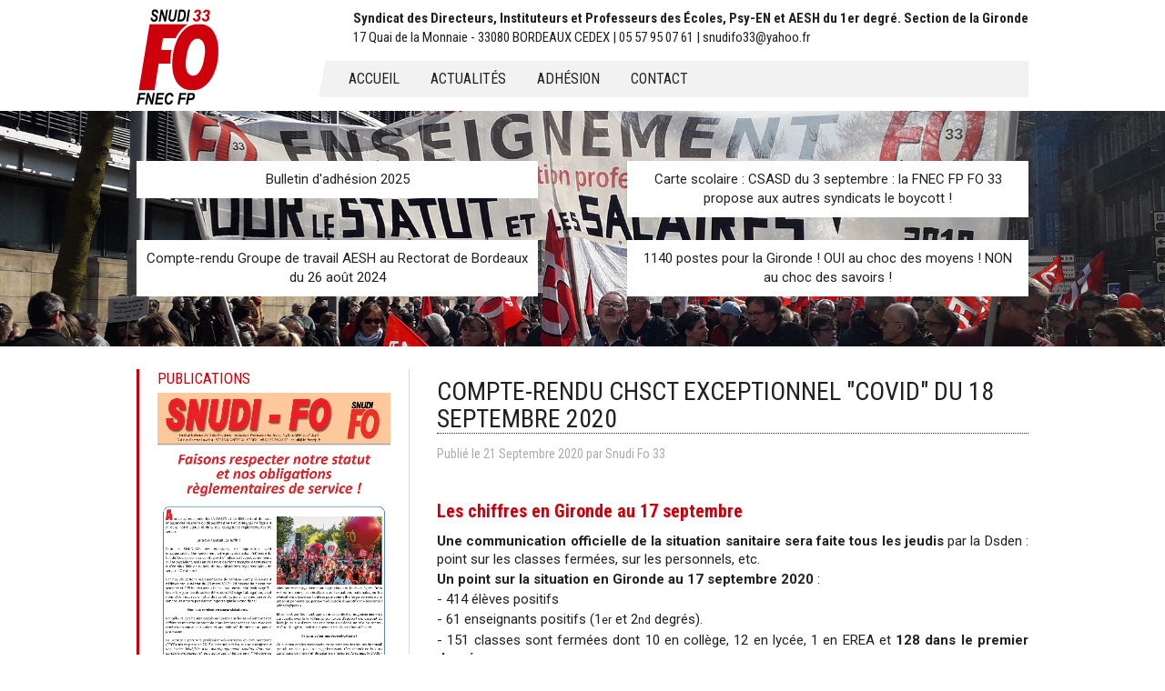

--- FILE ---
content_type: text/html; charset=utf-8
request_url: https://snudifo33.fr/article/compte-rendu-chsct-exceptionnel-covid-du-18-septembre-2020.html
body_size: 13903
content:
<!DOCTYPE html>
<html lang="fr">
<head>
	

      <meta charset="utf-8">

    
    <title>Compte-rendu CHSCT exceptionnel "COVID" du 18 septembre 2020 - Snudi FO 33</title>
   
    <base href="https://snudifo33.fr/">

          <meta name="robots" content="index,follow">
      <meta name="description" content="">
      <meta name="generator" content="Contao Open Source CMS">
      <link rel="apple-touch-icon" sizes="57x57" href="files/site/icon/apple-icon-57x57.png">
 	  <link rel="apple-touch-icon" sizes="60x60" href="files/site/icon/apple-icon-60x60.png">
	  <link rel="apple-touch-icon" sizes="72x72" href="files/site/icon/apple-icon-72x72.png">
	  <link rel="apple-touch-icon" sizes="76x76" href="files/site/icon/apple-icon-76x76.png">
	  <link rel="apple-touch-icon" sizes="114x114" href="files/site/icon/apple-icon-114x114.png">
	  <link rel="apple-touch-icon" sizes="120x120" href="files/site/icon/apple-icon-120x120.png">
	  <link rel="apple-touch-icon" sizes="144x144" href="files/site/icon/apple-icon-144x144.png">
	  <link rel="apple-touch-icon" sizes="152x152" href="files/site/icon/apple-icon-152x152.png">
	  <link rel="apple-touch-icon" sizes="180x180" href="files/site/icon/apple-icon-180x180.png">
	  <link rel="icon" type="image/png" sizes="192x192"  href="files/site/icon/android-icon-192x192.png">
	  <!--<link rel="manifest" href="/manifest.json">-->
	  <meta name="msapplication-TileColor" content="#ffffff">
	  <meta name="msapplication-TileImage" content="files/site/icon/ms-icon-144x144.png">
	  <meta name="theme-color" content="#ffffff">
	
    
    <meta name="viewport" content="width=device-width, minimum-scale=1, maximum-scale=1">
    <style>#wrapper{width:100%;margin:0 auto}#left{width:300px;right:300px}#container{padding-left:300px}</style>
    <link rel="stylesheet" href="https://fonts.googleapis.com/css?family=Roboto:400,700%7CRoboto+Condensed:400,700">
<link rel="stylesheet" href="assets/css/layout.min.css,colorbox.min.css,swipe.min.css,foundation.css,bas...-6ac710b4.css">    <script src="https://code.jquery.com/jquery-3.6.0.min.js" integrity="sha256-/xUj+3OJU5yExlq6GSYGSHk7tPXikynS7ogEvDej/m4=" crossorigin="anonymous" referrerpolicy="no-referrer"></script>
    <script src="files/site/js/refquery.js"></script>
<!-- Global site tag (gtag.js) - Google Analytics -->
<script async src="https://www.googletagmanager.com/gtag/js?id=UA-126746517-1"></script>
<script>
  window.dataLayer = window.dataLayer || [];
  function gtag(){dataLayer.push(arguments);}
  gtag('js', new Date());

  gtag('config', 'UA-126746517-1');
</script>

        <link rel="stylesheet" href="https://owlcarousel2.github.io/OwlCarousel2/assets/owlcarousel/assets/owl.carousel.min.css">
    <link rel="stylesheet" href="https://owlcarousel2.github.io/OwlCarousel2/assets/owlcarousel/assets/owl.theme.default.min.css">
    
    <style>
	.carrousel-snudi {
    border-left: 3px solid #ce000c;
    padding-left: 20px;
    margin-bottom: 25px;}
	
	.owl-nav .owl-prev span, 
	.owl-nav .owl-next span {
	display: inline-block;
    width: 30px;
    background-color: rgb(104 104 104 / 92%);
    height: 25px;
    color: #ffffff;
    font-size: 25px;
    line-height: 20px;
    border-radius: 3px;}
    
    .owl-theme .owl-dots .owl-dot span {
    margin: 5px 4px;}
    </style>
</head>
<body id="top" class="mac chrome blink ch131" itemscope itemtype="http://schema.org/WebPage">

      
    <div id="wrapper">

                        <header id="header" itemscope itemtype="http://schema.org/WPHeader">
	<!-- inside -->
            <div class="header-inside">
              
<div class="header-box">
	

		<div class="inside">
		<!-- lien se déconnecter -->
		
		
		<!-- logo -->
		
<div id="logo">
<div style="display:none;"><img width="10px" src="files/site/img/snudifo33.png"></div>	
<a href="https://snudifo33.fr/" class="logo">
  <img src="files/site/img/logo_fo_fnec_fp.png" alt="FO SNUDI 33" title="FO SNUDI 33">
</a>
</div>
		
			<div id="header-right">	
			<!-- Adresse -->
			
<!-- indexer::stop -->
<div class="header_line">
<div class="header_title_1">Syndicat des Directeurs, Instituteurs et Professeurs des Écoles, Psy-EN et AESH du 1er degré. Section de la Gironde</div>
<div class="header_title_2">17 Quai de la Monnaie - 33080 BORDEAUX CEDEX | 05 57 95 07 61 | snudifo33@yahoo.fr</div>
</div>
<!-- indexer::continue -->
			
			<!-- navigation -->
			
<!-- indexer::stop -->
<nav class="mod_customnav block" itemscope itemtype="http://schema.org/SiteNavigationElement">

  
  <a href="article/compte-rendu-chsct-exceptionnel-covid-du-18-septembre-2020.html#skipNavigation29" class="invisible">Aller au contenu</a>

  		<ul class="level_1 nav-menu">
		  		    		      <li class="trail first"><a href="./" title="Snudi FO 33 / FO SNUDI FNEC FP Gironde" class="trail first" itemprop="url"><span itemprop="name">Accueil</span></a></li>
		    		  		    		      <li><a href="les-actualites.html" title="Toutes les actualités" itemprop="url"><span itemprop="name">Actualités</span></a></li>
		    		  		    		      <li><a href="adhesion.html" title="Adhésion" itemprop="url"><span itemprop="name">Adhésion</span></a></li>
		    		  		    		      <li class="last"><a href="contact.html" title="Contact" class="last" itemprop="url"><span itemprop="name">Contact</span></a></li>
		    		  		  
		</ul>
		<a href="#" id="pull"><span class="rectnav"></span><span class="rectnav"></span><span class="rectnav"></span></a>
  <a id="skipNavigation29" class="invisible">&nbsp;</a>

</nav>
<!-- indexer::continue -->

			</div>
		</div>
</div>
	
<div class="clear"></div>
<!-- indexer::stop -->
<div class="mod_newslist news_vedette block">

        
  
<div class="inside">
	<div class="mod_newslist_vedette">
	  	    <!-- Template des 4 articles en vedette / voir aussi mod_newslist -->

<div class="layout_simple item_vedette arc_1 block  featured first even news_category_106 category_106" itemscope itemtype="http://schema.org/Article">
    <a href="article/bulletin-d-adhesion-2020.html" title="Lire l&#039;article: Bulletin d&#39;adhésion 2025" itemprop="url"><span itemprop="headline">Bulletin d&#39;adhésion 2025</span></a></div>
<!-- Template des 4 articles en vedette / voir aussi mod_newslist -->

<div class="layout_simple item_vedette arc_1 block  featured odd news_category_41 category_41" itemscope itemtype="http://schema.org/Article">
    <a href="article/carte-scoaire-csasd-du-2-septembre-la-fnec-fp-fo-33-proposse-aux-autres-synducats-le-boycott.html" title="Lire l&#039;article: Carte scolaire : CSASD du 3 septembre : la FNEC FP FO 33 propose aux autres syndicats le boycott !" itemprop="url"><span itemprop="headline">Carte scolaire : CSASD du 3 septembre : la FNEC FP FO 33 propose aux autres syndicats le boycott !</span></a></div>
<!-- Template des 4 articles en vedette / voir aussi mod_newslist -->

<div class="layout_simple item_vedette arc_1 block featured even" itemscope itemtype="http://schema.org/Article">
    <a href="article/compte-rendu-groupe-de-travail-aesh-au-rectorat-de-bordeaux-du-26-aout-2024.html" title="Lire l&#039;article: Compte-rendu Groupe de travail AESH au Rectorat de Bordeaux  du 26 août 2024" itemprop="url"><span itemprop="headline">Compte-rendu Groupe de travail AESH au Rectorat de Bordeaux  du 26 août 2024</span></a></div>
<!-- Template des 4 articles en vedette / voir aussi mod_newslist -->

<div class="layout_simple item_vedette arc_1 block  featured last odd news_category_41 category_41 news_category_40 category_40" itemscope itemtype="http://schema.org/Article">
    <a href="article/1140-postes-pour-la-gironde-oui-au-choc-des-moyens-non-au-choc-des-savoirs.html" title="Lire l&#039;article: 1140 postes pour la Gironde ! OUI au choc des moyens ! NON au choc des savoirs !" itemprop="url"><span itemprop="headline">1140 postes pour la Gironde ! OUI au choc des moyens ! NON au choc des savoirs !</span></a></div>
	    	  	  
	  <div class="clear"></div>
	</div>
</div>

</div>
<!-- indexer::continue -->
            </div>
            
          </header>
              
      
              <div id="container">
			<div id="container-padding">
				
                      <main id="main" itemscope itemtype="http://schema.org/WebPageElement" itemprop="mainContentOfPage">
              <div class="inside">
                

  <div class="mod_article first last block" id="article-11">
 
          
<div class="mod_newsreader block">

        
  
  
<div class="newsreader_style_1 layout_full block news_category_49 category_49" itemscope itemtype="http://schema.org/Article">

  <h1 itemprop="name">Compte-rendu CHSCT exceptionnel "COVID" du 18 septembre 2020</h1>

      <div class="info info_news">
    	<time datetime="2020-09-21T09:18:00+02:00" itemprop="datePublished">Publié le <span class="jour">21</span> <span class="mois">Septembre</span> <span class="annee">2020</span> <span class="auteur">par <span itemprop="author">Snudi Fo 33</span></span></time>
    </div>
    
  <!-- accroche only pour les invités -->
  
<div class="mod_newsreader block">

        
  
  <div class="layout_short arc_1 block news_category_49 category_49" itemscope itemtype="http://schema.org/Article">


  <div class="ce_text block" itemprop="description">
      </div>

</div>



  

</div>

  
 <!-- ajout du sous-titre -->
  
      
<div class="ce_text block">

            <h2>Les chiffres en Gironde au 17 septembre</h2>
      
  
      <div class="ce_text_custom"><p><strong>Une communication officielle de la situation sanitaire sera faite tous les jeudis</strong> par la Dsden : point sur les classes fermées, sur les personnels, etc.</p>
<p><strong>Un point sur la situation en Gironde au 17 septembre 2020</strong> :</p>
<p>- 414 élèves positifs</p>
<p>- 61 enseignants positifs (1<sup>er</sup> et 2<sup>nd</sup> degrés).</p>
<p>- 151 classes sont fermées dont 10 en collège, 12 en lycée, 1 en EREA et <strong>128 dans le premier degré</strong>.</p>
<p>- 50 autres personnels</p>
<p>Soit un total de 525 personnels positifs : une goutte d’eau pour l’administration.</p>
<p>D’après le Secrétaire Général, les contaminations sont extra scolaires (ben voyons)</p>
<p><strong>FO intervient et interroge</strong> : comment expliquez-vous la disproportion entre les fermetures de classe dans le 1<sup>er</sup> degré et le 2nd ?</p>
<p>Réponse du médecin scolaire : c’est parce que les élèves du 1<sup>er</sup> degré ne portent pas de masques. Un cas positif de covid entraîne automatiquement des cas contact pour tout le monde, enseignant compris.</p>
<p><strong>C’est pourquoi FO a toujours revendiqué</strong> la fourniture de masque FFP2 pour les enseignants.</p>
<p>Mais la réponse de Véran hier en conférence de presse a réglé le problème. Maintenant, les masques DIM sont homologués et les classes ne fermeront plus avec un seul cas de COVID. CQFD !</p>
<p>&nbsp;</p>
<p>&nbsp;</p>
<p>&nbsp;</p></div>
  
  
  

</div>

<div class="ce_text block">

            <h2>De qui se moque-t-on ?</h2>
      
  
      <div class="ce_text_custom"><p><strong>Cellule COVID</strong> :</p>
<p>Deux cellules COVID ont été mises en place. Une académique et une départementale. La dernière prend surtout en charge les situations d’élèves.</p>
<p>Les Directeurs d’école au 1<sup>er</sup> degré et les infirmier(e)s dans le second degré font remonter les situations à la DSDEN33 COVID qui transmet aux cellules.</p>
<p>Les cellules reçoivent une fiche d’identité du sujet positif et une liste des cas contact. Elles essayent de comprendre si la contamination et intra ou extra-scolaire sur la base des évaluations menées. Ensuite, ils essayent de repérer les cas contact. Ils sont en lien avec l’ARS et AMELIE et en fonction de leurs instructions, ils ferment soit une classe entière soit certains élèves sont mis à l’éviction.</p>
<p><strong>Procédure en fonction des cas</strong> :</p>
<p>Cas avéré : Eviction. Ils sont contactés par l’ARS.</p>
<p>Cas possible (présente des symptômes) : Pour que les élèves reviennent en cours, il faut une attestation écrite des parents notifiant que le médecin n’a pas demandé un test.</p>
<p>Cas Contact : le test doit se faire à J7. Preuve du test négatif pour rentrer sept jours après. Sinon, retour à 14 jours. Pas prioritaire pour les tests. Les personnels sont mis en ASA.</p>
<p>Quand un sujet est cas contact dans un établissement, l’ARS ne le contacte pas. Si c’est à l’extérieur, il est contacté dans les deux à trois jours et c’est l’ARS qui remet une attestation et une ordonnance pour le passation d’un test en priorité.</p>
<p><strong>&nbsp;</strong></p>
<p><strong>Cas Contact</strong> :</p>
<p>Dans le cadre scolaire, un cas contact est une personne qui a été en lien avec une personne positive sans port du masque, en face à face et sans respect de la distanciation d’un mètre. Situations dites à risque sont les cours d’EPS et les temps de restauration.</p>
<p><strong>Question sur les masques</strong> :</p>
<p>Pour l’administration, le masque remis aux personnels du premier et second degré est aussi valable qu’un masque chirurgical.</p>
<p>De fait, si les personnels portent un masque, ils ne sont pas vus comme cas contact.</p>
<p>Le CPA indique que les masques DIM ont une reconnaissance AFNOR et qu’ils ont une même filtration que les chirurgicaux.</p>
<p>Il est dit que si deux personnes portent des masques grand public, ils ne seront pas cas contact.</p>
<p><strong>Communications COVID auprès des personnels</strong> :</p>
<p>S’il y a un cas positif, le chef d’établissement doit informer les familles et les personnels. Se référer aux fiches sur le site du Ministère de l’Education Nationale dixit CPA.</p>
<p>Pour les suspicions, il n’y a pas d’obligation. Et d’après le médecin à destination des élèves, « il y a des choses qui relèvent de la vie privée ».</p>
<p><strong>Personnes vulnérables</strong> :</p>
<p>Les personnes vulnérables (4 pathologies listées) doivent se faire connaitre de la médecine de prévention de même que les personnes vivant avec une personne vulnérable. Et ces dernières peuvent demander des masques type 2.</p>
<p><strong>Continuité pédagogique</strong> :</p>
<p>Dans le premier degré, les cours se font à distance si toute la classe est en éviction.</p>
<p>Second degré : Les cours peuvent se faire à distance s’il y a une classe adaptée au sein de l’établissement.</p>
<p>Sur la question, est-ce qu’un professeur doit faire cours en présentiel et à distance si certains de ses élèves sont absents ?</p>
<p>La réponse est non.</p>
<p>Un médecin prend la parole pour dire que c’est impossible.</p>
<p><strong>Fin de séance</strong>, nouvelles informations concernant les masques :</p>
<p>Le masque DIM est maintenant reconnu catégorie 1 norme AFNOR.</p>
<p>Il est demandé aux professionnels travaillant avec des enfants de ne pas porter de masques grand public, c’est à dire fait maison.</p>
<p>Un enfant peut porter un masque catégorie 1 ou grand public. Il ne sera pas considéré comme cas contact.</p>
<p><span style="color: #ff0000;"><strong>FO&nbsp; intervient</strong> : FO n’est pas dupe quant à la succession des modifications : on passe du masque chirurgical au masque DIM, maintenant on normalise le masque DIM avec une pseudo homologation, on passe de 20 lavages à 30 lavages, de machine à 60° à 40° …</span></p>
<p><span style="color: #ff0000;">FO revendique toujours la fourniture de masque FFP2, les seuls reconnus par le code du travail et qui protègent les personnels.</span></p></div>
  
  
  

</div>
  
<!-- les fichiers à télécharger -->
     	            
       			    
 

<!-- accroche si article privé uniquement / mettre dans un module pour les invités uniquement &#123;&#123;insert_module::72&#125;&#125;-->


<!-- si article réservé aux adhérents / category 64 --> 


<div class="private_bloc id64 id19">

        
	    	    
    
</div> 

 
 
<!-- end private news -->  
  
 <!-- Liste des catégories de l'article -->

<pre>
    </pre>


<div class="categories">
    <ul class="tags_categories">
    		<li class="folder_categories"><span><img src="/files/site/img/folder.png"></span></li>
                <!-- ne pas afficher category 64 private / supprimer si categorie 19 -->
                
            <li class="news_category_49 category_49">

                                <!-- alias pas href -->
                    <a href="https://snudifo33.fr/actualites/category/compte-rendu-des-chsct.html " title="Compte rendu des CHSCT">Compte rendu des CHSCT</a>
                            <span class="barreVerticale">|</span></li>
            
                    
            </ul>
</div>    


</div>

  <!-- indexer::stop -->
  <div class="back"><a href="javascript:history.go(-1)" title="Retour">Retour</a></div>
  <!-- indexer::continue -->

  

</div>

<!-- indexer::stop -->
<div class="mod_newslist mod_newslist_relation block">

            <h3>Articles en relation</h3>
      
  

	<div class="mod_newslist_relation_style_1">
	  	    

<div class="layout_simple arc_1 block  first even news_category_49 category_49 news_category_46 category_46" itemscope itemtype="http://schema.org/Article">
	
	<div class="link_simple"><a href="article/compte-rendu-de-la-formation-specialisee-departementale-du-4-septembre-2025.html" title="Lire l&#039;article: Compte-Rendu de la formation spécialisée Départementale du 4 septembre 2025" itemprop="url"><span itemprop="headline">Compte-Rendu de la formation spécialisée Départementale du 4 septembre 2025</span></a></div>
	
  
      <div class="info info_news">
    	<time datetime="2025-09-04T13:49:00+02:00" itemprop="datePublished">Publié le <span class="jour">04</span> <span class="mois">Septembre</span> <span class="annee">2025</span> <span class="auteur">par <span itemprop="author">Snudi Fo 33</span></span></time>
      </div>
      
    
    
</div>


<div class="layout_simple arc_1 block  odd news_category_49 category_49 news_category_46 category_46" itemscope itemtype="http://schema.org/Article">
	
	<div class="link_simple"><a href="article/compte-rendu-de-la-formation-specialisee-academique-du-26-juin-2025.html" title="Lire l&#039;article: Compte-Rendu de la Formation Spécialisée Académique du 26 juin 2025" itemprop="url"><span itemprop="headline">Compte-Rendu de la Formation Spécialisée Académique du 26 juin 2025</span></a></div>
	
  
      <div class="info info_news">
    	<time datetime="2025-06-26T15:38:00+02:00" itemprop="datePublished">Publié le <span class="jour">26</span> <span class="mois">Juin</span> <span class="annee">2025</span> <span class="auteur">par <span itemprop="author">Snudi Fo 33</span></span></time>
      </div>
      
    
    
</div>


<div class="layout_simple arc_1 block  even news_category_49 category_49 news_category_46 category_46" itemscope itemtype="http://schema.org/Article">
	
	<div class="link_simple"><a href="article/compte-rendu-de-la-formation-specialisee-academique-du-15-avril-2025.html" title="Lire l&#039;article: Compte-rendu de la Formation Spécialisée Académique du 15 avril 2025" itemprop="url"><span itemprop="headline">Compte-rendu de la Formation Spécialisée Académique du 15 avril 2025</span></a></div>
	
  
      <div class="info info_news">
    	<time datetime="2025-04-15T10:11:00+02:00" itemprop="datePublished">Publié le <span class="jour">15</span> <span class="mois">Avril</span> <span class="annee">2025</span> <span class="auteur">par <span itemprop="author">Snudi Fo 33</span></span></time>
      </div>
      
    
    
</div>


<div class="layout_simple arc_1 block  odd news_category_49 category_49 news_category_46 category_46" itemscope itemtype="http://schema.org/Article">
	
	<div class="link_simple"><a href="article/compte-rendu-de-la-formation-specialisee-departementale-du-20-mars-2025.html" title="Lire l&#039;article: Compte-rendu de la Formation Spécialisée Départementale du 20 mars 2025" itemprop="url"><span itemprop="headline">Compte-rendu de la Formation Spécialisée Départementale du 20 mars 2025</span></a></div>
	
  
      <div class="info info_news">
    	<time datetime="2025-03-20T16:30:00+01:00" itemprop="datePublished">Publié le <span class="jour">20</span> <span class="mois">Mars</span> <span class="annee">2025</span> <span class="auteur">par <span itemprop="author">Snudi Fo 33</span></span></time>
      </div>
      
    
    
</div>


<div class="layout_simple arc_1 block  last even news_category_49 category_49 news_category_44 category_44 news_category_57 category_57 news_category_46 category_46" itemscope itemtype="http://schema.org/Article">
	
	<div class="link_simple"><a href="article/compte-rendu-de-la-formation-specialisee-academique-du-17-octobre-2024.html" title="Lire l&#039;article: Compte-rendu de la Formation Spécialisée Académique du 17 octobre 2024" itemprop="url"><span itemprop="headline">Compte-rendu de la Formation Spécialisée Académique du 17 octobre 2024</span></a></div>
	
  
      <div class="info info_news">
    	<time datetime="2024-10-17T18:39:00+02:00" itemprop="datePublished">Publié le <span class="jour">17</span> <span class="mois">Octobre</span> <span class="annee">2024</span> <span class="auteur">par <span itemprop="author">Snudi Fo 33</span></span></time>
      </div>
      
    
    
</div>
	    	  	  
	  <!-- <div class="clear"></div> -->
	</div>


</div>
<!-- indexer::continue -->
    
        
                     <!-- indexer::stop -->
        <div class="syndication">
                      <a href="#" class="print" rel="nofollow" title="Imprimer cette page" onclick="window.print();return false"><img src="assets/contao/images/print.svg" width="20" height="20" alt=""></a>
                                          <a href="_contao/share?p=facebook&amp;u=https://snudifo33.fr/article/compte-rendu-chsct-exceptionnel-covid-du-18-septembre-2020.html" class="facebook" rel="nofollow" title="Partager sur Facebook" onclick="window.open(this.href,'','width=640,height=380,modal=yes,left=100,top=50,location=no,menubar=no,resizable=yes,scrollbars=yes,status=no,toolbar=no');return false"><img src="assets/contao/images/facebook.svg" width="20" height="20" alt=""></a>
                                <a href="_contao/share?p=twitter&amp;u=https://snudifo33.fr/article/compte-rendu-chsct-exceptionnel-covid-du-18-septembre-2020.html&amp;t=Compte-rendu%20CHSCT%20exceptionnel%20%22COVID%22%20du%2018%20septembre%202020" class="twitter" rel="nofollow" title="Partager sur Twitter" onclick="window.open(this.href,'','width=640,height=380,modal=yes,left=100,top=50,location=no,menubar=no,resizable=yes,scrollbars=yes,status=no,toolbar=no');return false"><img src="assets/contao/images/twitter.svg" width="20" height="20" alt=""></a>
                            </div>
        <!-- indexer::continue -->
              
  </div>

              </div>
                          </main>
          
                                    <aside id="left">
                <div class="inside">
                  <div class="carrousel-snudi">
<h3>Publications</h3>


            
    		<div class="owl-carousel owl-theme">
						  
		      		         		         		              
				<div class="item">
									        <a target="_blank" href="files/carrousel/1-250930 4 pages SNUDI-FO ORS.pdf"><img src="files/carrousel/1-250930 4 pages SNUDI-FO ORS.jpg" title="files/carrousel/1-250930 4 pages SNUDI-FO ORS.jpg"/></a>
				</div>       
						      		         		         		              
				<div class="item">
									        <a target="_blank" href="files/carrousel/250922 4 pages SNUDI-FO PPCR.pdf"><img src="files/carrousel/250922 4 pages SNUDI-FO PPCR.jpg" title="files/carrousel/250922 4 pages SNUDI-FO PPCR.jpg"/></a>
				</div>       
						      		         		         		              
				<div class="item">
									        <a target="_blank" href="files/carrousel/2Stagiaires 2025_26.pdf"><img src="files/carrousel/2Stagiaires 2025_26.jpg" title="files/carrousel/2Stagiaires 2025_26.jpg"/></a>
				</div>       
						      		         		         		              
				<div class="item">
									        <a target="_blank" href="files/carrousel/3-250423-Journal-special-remplacants.pdf"><img src="files/carrousel/3-250423-Journal-special-remplacants.jpg" title="files/carrousel/3-250423-Journal-special-remplacants.jpg"/></a>
				</div>       
						      		         		         		              
				<div class="item">
									        <a target="_blank" href="files/carrousel/4-250207-Journal-SNUDI-FO-Direction.pdf"><img src="files/carrousel/4-250207-Journal-SNUDI-FO-Direction.jpg" title="files/carrousel/4-250207-Journal-SNUDI-FO-Direction.jpg"/></a>
				</div>       
						      		         		         		              
				<div class="item">
									        <a target="_blank" href="files/carrousel/5-4-pages-Loi-Montchamp.pdf"><img src="files/carrousel/5-4-pages-Loi-Montchamp.jpg" title="files/carrousel/5-4-pages-Loi-Montchamp.jpg"/></a>
				</div>       
						      		         		         		              
				<div class="item">
									        <a target="_blank" href="files/carrousel/6-25-04-27-Dossier-PSC-FNEC-FP-FO.pdf"><img src="files/carrousel/6-25-04-27-Dossier-PSC-FNEC-FP-FO.jpg" title="files/carrousel/6-25-04-27-Dossier-PSC-FNEC-FP-FO.jpg"/></a>
				</div>       
						      		         		         		              
				<div class="item">
									        <a target="_blank" href="files/carrousel/7-250128-Journal-SNUDI-FO-contractuels.pdf"><img src="files/carrousel/7-250128-Journal-SNUDI-FO-contractuels.jpg" title="files/carrousel/7-250128-Journal-SNUDI-FO-contractuels.jpg"/></a>
				</div>       
						      		         		         		              
				<div class="item">
									        <a target="_blank" href="files/carrousel/8-250127-Journal-SNUDI-FO-Indemnites-ASH-2.pdf"><img src="files/carrousel/8-250127-Journal-SNUDI-FO-Indemnites-ASH-2.jpg" title="files/carrousel/8-250127-Journal-SNUDI-FO-Indemnites-ASH-2.jpg"/></a>
				</div>       
						      		         		         		              
				<div class="item">
									        <a target="_blank" href="files/carrousel/ESG n°72 novembre 2025 (aux écoles).pdf"><img src="files/carrousel/ESG n°72 novembre 2025 (aux écoles).jpg" title="files/carrousel/ESG n°72 novembre 2025 (aux écoles).jpg"/></a>
				</div>       
						      		      
		  		</div>
		
	 

<!-- Carrousel PDF -->
</div>
<!-- indexer::stop -->
<div class="mod_search block">

            <h3>Recherche un article</h3>
      
  
  <form action="recherche.html" method="get">
    <div class="formbody">
      <div class="widget widget-text">
        <label for="ctrl_keywords_61" class="invisible">Mots-clés</label>
        <input type="search" name="keywords" id="ctrl_keywords_61" class="text" value="">
      </div>
      <div class="widget widget-submit">
        <button type="submit" id="ctrl_submit_61" class="submit">Rechercher</button>
      </div>
          </div>
  </form>

  
  

</div>
<!-- indexer::continue -->

<!-- indexer::stop -->
<div class="mod_newscategories block">

            <h3>Actualités</h3>
      
  

<ul class="level_1">
            <li class="news_category_103 category_103 submenu even first"><a href="actualites/category/snudi-fo33.html" title="SNUDI FO33" class="news_category_103 category_103 submenu even first" aria-haspopup="true" itemprop="url"><span itemprop="name">SNUDI FO33</span></a>
<ul class="level_2">
            <li class="news_category_106 category_106 even first"><a href="actualites/category/adhérer.html" title="Adhérer" class="news_category_106 category_106 even first" itemprop="url"><span itemprop="name">Adhérer</span></a></li>
                <li class="news_category_105 category_105 odd"><a href="actualites/category/les-correspondants-de-secteur.html" title="Les correspondants de secteur" class="news_category_105 category_105 odd" itemprop="url"><span itemprop="name">Les correspondants de secteur</span></a></li>
                <li class="news_category_108 category_108 even"><a href="actualites/category/réunion-dinfo-syndicale-ris.html" title="Réunion d&#039;information syndicale &#40;RIS&#41;" class="news_category_108 category_108 even" itemprop="url"><span itemprop="name">Réunion d'information syndicale &#40;RIS&#41;</span></a></li>
                <li class="news_category_104 category_104 odd last"><a href="actualites/category/les-instances-internes.html" title="Les instances internes" class="news_category_104 category_104 odd last" itemprop="url"><span itemprop="name">Les instances internes</span></a></li>
      </ul>
</li>
                <li class="news_category_19 category_19 submenu odd"><a href="actualites/category/espace-adhérents-accès-réservé.html" title="Espace adhérents &#40;accès réservé&#41;" class="news_category_19 category_19 submenu odd" aria-haspopup="true" itemprop="url"><span itemprop="name">Espace adhérents &#40;accès réservé&#41;</span></a>
<ul class="level_2">
            <li class="news_category_20 category_20 even first"><a href="actualites/category/résolutions.html" title="Résolutions" class="news_category_20 category_20 even first" itemprop="url"><span itemprop="name">Résolutions</span></a></li>
                <li class="news_category_21 category_21 odd"><a href="actualites/category/congrès-et-assemblée-générale.html" title="Congrès et Assemblée Générale" class="news_category_21 category_21 odd" itemprop="url"><span itemprop="name">Congrès et Assemblée Générale</span></a></li>
                <li class="news_category_22 category_22 even"><a href="actualites/category/ecole-syndicaliste-girondine.html" title="Ecole syndicaliste girondine" class="news_category_22 category_22 even" itemprop="url"><span itemprop="name">Ecole syndicaliste girondine</span></a></li>
                <li class="news_category_77 category_77 odd last"><a href="actualites/category/les-stages-de-formation-syndicale.html" title="Stages de formation syndicale" class="news_category_77 category_77 odd last" itemprop="url"><span itemprop="name">Stages de formation syndicale</span></a></li>
      </ul>
</li>
                <li class="news_category_124 category_124 submenu even"><a href="actualites/category/elections-professionnelles-2022.html" title="Elections professionnelles 2022" class="news_category_124 category_124 submenu even" aria-haspopup="true" itemprop="url"><span itemprop="name">Elections professionnelles 2022</span></a>
<ul class="level_2">
            <li class="news_category_126 category_126 even first"><a href="actualites/category/listes-des-candidats-fo-capd-csa.html" title="Listes des candidats FO &#40;CAPD, CSA&#41;" class="news_category_126 category_126 even first" itemprop="url"><span itemprop="name">Listes des candidats FO &#40;CAPD, CSA&#41;</span></a></li>
                <li class="news_category_127 category_127 odd last"><a href="actualites/category/profession-de-foi.html" title="Professions de foi AESH, PE, Psy-EN" class="news_category_127 category_127 odd last" itemprop="url"><span itemprop="name">Professions de foi AESH, PE, Psy-EN</span></a></li>
      </ul>
</li>
                <li class="news_category_23 category_23 submenu odd"><a href="actualites/category/actualités-interprofessionnelles.html" title="Actualités Interprofessionnelles" class="news_category_23 category_23 submenu odd" aria-haspopup="true" itemprop="url"><span itemprop="name">Actualités Interprofessionnelles</span></a>
<ul class="level_2">
            <li class="news_category_129 category_129 even first last"><a href="actualites/category/reforme-des-retraites-2023.html" title="Réforme des Retraites 2023" class="news_category_129 category_129 even first last" itemprop="url"><span itemprop="name">Réforme des Retraites 2023</span></a></li>
      </ul>
</li>
                <li class="news_category_26 category_26 submenu even"><a href="actualites/category/actualités-fédérales.html" title="Actualités Fédérales" class="news_category_26 category_26 submenu even" aria-haspopup="true" itemprop="url"><span itemprop="name">Actualités Fédérales</span></a>
<ul class="level_2">
            <li class="news_category_27 category_27 even first"><a href="actualites/category/parcoursup.html" title="Parcoursup" class="news_category_27 category_27 even first" itemprop="url"><span itemprop="name">Parcoursup</span></a></li>
                <li class="news_category_134 category_134 odd last"><a href="actualites/category/choc-des-savoirs.html" title="Choc des savoirs" class="news_category_134 category_134 odd last" itemprop="url"><span itemprop="name">Choc des savoirs</span></a></li>
      </ul>
</li>
                <li class="news_category_28 category_28 submenu odd"><a href="actualites/category/garanties-collectives.html" title="Garanties collectives" class="news_category_28 category_28 submenu odd" aria-haspopup="true" itemprop="url"><span itemprop="name">Garanties collectives</span></a>
<ul class="level_2">
            <li class="news_category_29 category_29 even first"><a href="actualites/category/statut.html" title="Statut" class="news_category_29 category_29 even first" itemprop="url"><span itemprop="name">Statut</span></a></li>
                <li class="news_category_83 category_83 odd"><a href="actualites/category/droit-syndical.html" title="Droit syndical / Droit de grève" class="news_category_83 category_83 odd" itemprop="url"><span itemprop="name">Droit syndical / Droit de grève</span></a></li>
                <li class="news_category_30 category_30 even"><a href="actualites/category/obligations-de-service.html" title="Obligations de service" class="news_category_30 category_30 even" itemprop="url"><span itemprop="name">Obligations de service</span></a></li>
                <li class="news_category_31 category_31 odd"><a href="actualites/category/salaire.html" title="Salaire" class="news_category_31 category_31 odd" itemprop="url"><span itemprop="name">Salaire</span></a></li>
                <li class="news_category_32 category_32 even"><a href="actualites/category/retraite.html" title="Retraite" class="news_category_32 category_32 even" itemprop="url"><span itemprop="name">Retraite</span></a></li>
                <li class="news_category_120 category_120 odd"><a href="actualites/category/psc-protection-sociale-complémentaire.html" title="PSC - protection sociale complémentaire" class="news_category_120 category_120 odd" itemprop="url"><span itemprop="name">PSC - protection sociale complémentaire</span></a></li>
                <li class="news_category_92 category_92 even"><a href="actualites/category/action-sociale-cdas-caas.html" title="Action sociale" class="news_category_92 category_92 even" itemprop="url"><span itemprop="name">Action sociale</span></a></li>
                <li class="news_category_122 category_122 odd last"><a href="actualites/category/issr-frais-de-déplacement.html" title="ISSR/Frais de déplacement" class="news_category_122 category_122 odd last" itemprop="url"><span itemprop="name">ISSR/Frais de déplacement</span></a></li>
      </ul>
</li>
                <li class="news_category_33 category_33 submenu even"><a href="actualites/category/carrière-capd.html" title="Carrière/ CAPD" class="news_category_33 category_33 submenu even" aria-haspopup="true" itemprop="url"><span itemprop="name">Carrière/ CAPD</span></a>
<ul class="level_2">
            <li class="news_category_34 category_34 even first"><a href="actualites/category/mouvement-départemental.html" title="Mouvement départemental" class="news_category_34 category_34 even first" itemprop="url"><span itemprop="name">Mouvement départemental</span></a></li>
                <li class="news_category_35 category_35 odd"><a href="actualites/category/mouvement-interdépartemental.html" title="Mouvement interdépartemental" class="news_category_35 category_35 odd" itemprop="url"><span itemprop="name">Mouvement interdépartemental</span></a></li>
                <li class="news_category_36 category_36 even"><a href="actualites/category/avancement-classe-normale-hors-classe-classe-exceptionnelle.html" title="Avancement/promotion" class="news_category_36 category_36 even" itemprop="url"><span itemprop="name">Avancement/promotion</span></a></li>
                <li class="news_category_84 category_84 odd"><a href="actualites/category/profilage.html" title="Profilage/Liste d&#039;aptitude direction" class="news_category_84 category_84 odd" itemprop="url"><span itemprop="name">Profilage/Liste d'aptitude direction</span></a></li>
                <li class="news_category_37 category_37 even"><a href="actualites/category/temps-partiel.html" title="Temps partiel" class="news_category_37 category_37 even" itemprop="url"><span itemprop="name">Temps partiel</span></a></li>
                <li class="news_category_100 category_100 odd"><a href="actualites/category/allégement-de-service.html" title="Allégement de service" class="news_category_100 category_100 odd" itemprop="url"><span itemprop="name">Allégement de service</span></a></li>
                <li class="news_category_38 category_38 even"><a href="actualites/category/congé-de-formation-professionnelle.html" title="Congé de Formation Professionnelle" class="news_category_38 category_38 even" itemprop="url"><span itemprop="name">Congé de Formation Professionnelle</span></a></li>
                <li class="news_category_102 category_102 odd"><a href="actualites/category/rupture-conventionnelle.html" title="Rupture conventionnelle" class="news_category_102 category_102 odd" itemprop="url"><span itemprop="name">Rupture conventionnelle</span></a></li>
                <li class="news_category_128 category_128 even"><a href="actualites/category/disponibilite.html" title="Disponibilité" class="news_category_128 category_128 even" itemprop="url"><span itemprop="name">Disponibilité</span></a></li>
                <li class="news_category_116 category_116 odd"><a href="actualites/category/détachement.html" title="Détachement" class="news_category_116 category_116 odd" itemprop="url"><span itemprop="name">Détachement</span></a></li>
                <li class="news_category_74 category_74 even"><a href="actualites/category/contractuels-74.html" title="Contractuels" class="news_category_74 category_74 even" itemprop="url"><span itemprop="name">Contractuels</span></a></li>
                <li class="news_category_39 category_39 odd last"><a href="actualites/category/compte-rendu-des-capd.html" title="Compte rendu des CAPD" class="news_category_39 category_39 odd last" itemprop="url"><span itemprop="name">Compte rendu des CAPD</span></a></li>
      </ul>
</li>
                <li class="news_category_40 category_40 submenu odd"><a href="actualites/category/défense-de-lécole-ctsd.html" title="Défense de l&#039;école / CTSD et CTA" class="news_category_40 category_40 submenu odd" aria-haspopup="true" itemprop="url"><span itemprop="name">Défense de l'école / CTSD et CTA</span></a>
<ul class="level_2">
            <li class="news_category_41 category_41 even first"><a href="actualites/category/carte-scolaire.html" title="Carte scolaire" class="news_category_41 category_41 even first" itemprop="url"><span itemprop="name">Carte scolaire</span></a></li>
                <li class="news_category_130 category_130 odd"><a href="actualites/category/loi-rilhac-direction-d-ecole.html" title="Loi Rilhac - Direction d&#39;école" class="news_category_130 category_130 odd" itemprop="url"><span itemprop="name">Loi Rilhac - Direction d&#39;école</span></a></li>
                <li class="news_category_42 category_42 even"><a href="actualites/category/rythmes-scolaires.html" title="Rythmes scolaires" class="news_category_42 category_42 even" itemprop="url"><span itemprop="name">Rythmes scolaires</span></a></li>
                <li class="news_category_43 category_43 odd"><a href="actualites/category/classes-dédoublées.html" title="Classes dédoublées" class="news_category_43 category_43 odd" itemprop="url"><span itemprop="name">Classes dédoublées</span></a></li>
                <li class="news_category_123 category_123 even"><a href="actualites/category/evaluation-d-ecoles.html" title="Evaluation d&#39;écoles" class="news_category_123 category_123 even" itemprop="url"><span itemprop="name">Evaluation d&#39;écoles</span></a></li>
                <li class="news_category_75 category_75 odd"><a href="actualites/category/evaluations-cp-ce1.html" title="Evaluations CP/CE1" class="news_category_75 category_75 odd" itemprop="url"><span itemprop="name">Evaluations CP/CE1</span></a></li>
                <li class="news_category_44 category_44 even"><a href="actualites/category/ash-inclusion-scolaire.html" title="ASH / Inclusion scolaire" class="news_category_44 category_44 even" itemprop="url"><span itemprop="name">ASH / Inclusion scolaire</span></a></li>
                <li class="news_category_79 category_79 odd"><a href="actualites/category/maternelle.html" title="Maternelle" class="news_category_79 category_79 odd" itemprop="url"><span itemprop="name">Maternelle</span></a></li>
                <li class="news_category_45 category_45 even last"><a href="actualites/category/compte-rendu-des-ctsd.html" title="Compte rendu des CTSD" class="news_category_45 category_45 even last" itemprop="url"><span itemprop="name">Compte rendu des CTSD</span></a></li>
      </ul>
</li>
                <li class="news_category_46 category_46 submenu even"><a href="actualites/category/conditions-de-travail-chsct.html" title="Conditions de travail / CHSCT" class="news_category_46 category_46 submenu even" aria-haspopup="true" itemprop="url"><span itemprop="name">Conditions de travail / CHSCT</span></a>
<ul class="level_2">
            <li class="news_category_47 category_47 even first"><a href="actualites/category/fiches-sst.html" title="Fiches SST" class="news_category_47 category_47 even first" itemprop="url"><span itemprop="name">Fiches SST</span></a></li>
                <li class="news_category_48 category_48 odd"><a href="actualites/category/commission-de-réforme.html" title="Commission de réforme" class="news_category_48 category_48 odd" itemprop="url"><span itemprop="name">Commission de réforme</span></a></li>
                <li class="news_category_49 category_49 news_trail even"><a href="actualites/category/compte-rendu-des-chsct.html" title="Compte rendu des CHSCT" class="news_category_49 category_49 news_trail even" itemprop="url"><span itemprop="name">Compte rendu des CHSCT</span></a></li>
                <li class="news_category_115 category_115 odd last"><a href="actualites/category/covid-19.html" title="Covid 19" class="news_category_115 category_115 odd last" itemprop="url"><span itemprop="name">Covid 19</span></a></li>
      </ul>
</li>
                <li class="news_category_94 category_94 submenu odd"><a href="actualites/category/formation-initiale-et-continue-cdfc.html" title="Formation initiale et continue / CDFC" class="news_category_94 category_94 submenu odd" aria-haspopup="true" itemprop="url"><span itemprop="name">Formation initiale et continue / CDFC</span></a>
<ul class="level_2">
            <li class="news_category_99 category_99 even first"><a href="actualites/category/compte-rendu-des-ctsd-99.html" title="Compte rendu des CDFC" class="news_category_99 category_99 even first" itemprop="url"><span itemprop="name">Compte rendu des CDFC</span></a></li>
                <li class="news_category_109 category_109 odd last"><a href="actualites/category/animations-pédagogiques-formation-continue.html" title="Animations pédagogiques / Formation continue" class="news_category_109 category_109 odd last" itemprop="url"><span itemprop="name">Animations pédagogiques / Formation continue</span></a></li>
      </ul>
</li>
                <li class="news_category_50 category_50 submenu even last"><a href="actualites/category/personnels.html" title="Personnels" class="news_category_50 category_50 submenu even last" aria-haspopup="true" itemprop="url"><span itemprop="name">Personnels</span></a>
<ul class="level_2">
            <li class="news_category_51 category_51 even first"><a href="actualites/category/directeurs.html" title="Directeurs" class="news_category_51 category_51 even first" itemprop="url"><span itemprop="name">Directeurs</span></a></li>
                <li class="news_category_52 category_52 odd"><a href="actualites/category/remplaçants.html" title="Remplaçants" class="news_category_52 category_52 odd" itemprop="url"><span itemprop="name">Remplaçants</span></a></li>
                <li class="news_category_53 category_53 even"><a href="actualites/category/trs.html" title="TRS" class="news_category_53 category_53 even" itemprop="url"><span itemprop="name">TRS</span></a></li>
                <li class="news_category_54 category_54 odd"><a href="actualites/category/Stagiaires.html" title="Stagiaires" class="news_category_54 category_54 odd" itemprop="url"><span itemprop="name">Stagiaires</span></a></li>
                <li class="news_category_55 category_55 even"><a href="actualites/category/rased.html" title="Ens. spécialisés" class="news_category_55 category_55 even" itemprop="url"><span itemprop="name">Ens. spécialisés</span></a></li>
                <li class="news_category_93 category_93 odd"><a href="actualites/category/psy-en.html" title="Psy EN" class="news_category_93 category_93 odd" itemprop="url"><span itemprop="name">Psy EN</span></a></li>
                <li class="news_category_56 category_56 even"><a href="actualites/category/contractuels.html" title="Contractuels" class="news_category_56 category_56 even" itemprop="url"><span itemprop="name">Contractuels</span></a></li>
                <li class="news_category_57 category_57 odd last"><a href="actualites/category/contrats-aidés.html" title="AESH" class="news_category_57 category_57 odd last" itemprop="url"><span itemprop="name">AESH</span></a></li>
      </ul>
</li>
      </ul>


</div>
<!-- indexer::continue -->

<!-- indexer::stop -->
<nav class="mod_customnav nav_liens_externes block" itemscope itemtype="http://schema.org/SiteNavigationElement">

      <h3>FO SNUDI</h3>
  
  <a href="article/compte-rendu-chsct-exceptionnel-covid-du-18-septembre-2020.html#skipNavigation63" class="invisible">Aller au contenu</a>

  <ul class="level_1 ul_style_1">
            <li class="first"><a href="http://33.force-ouvriere.org/" title="UD FO 33" class="first" target="_blank" itemprop="url"><span itemprop="name">UD FO 33</span></a></li>
                <li><a href="http://fo-snudi.fr/" title="SNUDI FO" target="_blank" itemprop="url"><span itemprop="name">SNUDI FO</span></a></li>
                <li><a href="http://fo-fnecfp.fr/" title="FNEC FP FO" target="_blank" itemprop="url"><span itemprop="name">FNEC FP FO</span></a></li>
                <li><a href="http://www.fo-fonctionnaires.fr/" title="FGF FO" target="_blank" itemprop="url"><span itemprop="name">FGF FO</span></a></li>
                <li class="last"><a href="https://www.force-ouvriere.fr/" title="Confédération FO" class="last" target="_blank" itemprop="url"><span itemprop="name">Confédération FO</span></a></li>
      </ul>
  <a id="skipNavigation63" class="invisible">&nbsp;</a>

</nav>
<!-- indexer::continue -->
<!-- indexer::stop -->
<div class="mod_login login block">

      <h3>Espace Adhérents</h3>
  
  <form id="tl_login_44" method="post">
    <div class="formbody">
            <input type="hidden" name="FORM_SUBMIT" value="tl_login_44">
      <input type="hidden" name="REQUEST_TOKEN" value="">
      <input type="hidden" name="_target_path" value="aHR0cHM6Ly9zbnVkaWZvMzMuZnIvYXJ0aWNsZS9jb21wdGUtcmVuZHUtY2hzY3QtZXhjZXB0aW9ubmVsLWNvdmlkLWR1LTE4LXNlcHRlbWJyZS0yMDIwLmh0bWw=">
              <input type="hidden" name="_failure_path" value="">
        <input type="hidden" name="_always_use_target_path" value="0">
        <div class="widget widget-text">
          <label for="username">Identifiant</label>
          <input type="text" placeholder="N° adhérent" name="username" id="username" class="text" value="" required><br>
        </div>
        <div class="widget widget-password">
          <label for="password">Mot de passe</label>
          <input type="password" placeholder="Mot de passe" name="password" id="password" class="text password" value="" required>
        </div>
                  <div class="widget widget-checkbox">
            <fieldset class="checkbox_container">
              <span><input type="checkbox" name="autologin" id="autologin" value="1" class="checkbox"> <label for="autologin">Rester connecté</label></span>
            </fieldset>
          </div>
                    <div class="widget widget-submit">
        <button type="submit" class="submit">Connexion</button>
      </div>
    </div>
  </form>

</div>
<!-- indexer::continue -->


  <div class="mod_article first last block" id="article-14">
 
              
        
           
  </div>

                </div>
              </aside>
                      
                                			
			</div>
        </div>
      
      
                        <footer id="footer" itemscope itemtype="http://schema.org/WPFooter">
            <div class="footer-inside">
              
<div class="footer-first">
	<div class="inside">
			
			<div class="one_fourth">
				<a title="FO SNUDI" href="">
				  <img width="90px" alt="" src="files/site/img/logofofnecfp100.png">
				</a>
			</div>
			
			<div class="three_fourth last">
				<!-- navigation footer -->
					
<!-- indexer::stop -->
<nav class="mod_customnav block" itemscope itemtype="http://schema.org/SiteNavigationElement">

  
  <a href="article/compte-rendu-chsct-exceptionnel-covid-du-18-septembre-2020.html#skipNavigation70" class="invisible">Aller au contenu</a>

  
<ul class="level_1">
            <li class="trail first"><a href="./" title="Snudi FO 33 / FO SNUDI FNEC FP Gironde" class="trail first" itemprop="url"><span itemprop="name">Accueil</span></a></li>
                <li><a href="recherche.html" title="Recherche" itemprop="url"><span itemprop="name">Recherche</span></a></li>
                <li><a href="archives.html" title="Archives" itemprop="url"><span itemprop="name">Archives</span></a></li>
                <li><a href="mentions-legales.html" title="Mentions légales" itemprop="url"><span itemprop="name">Mentions légales</span></a></li>
                <li class="last"><a href="contact.html" title="Contact" class="last" itemprop="url"><span itemprop="name">Contact</span></a></li>
      </ul>

  <a id="skipNavigation70" class="invisible">&nbsp;</a>

</nav>
<!-- indexer::continue -->

			</div>
			
			
			<div class="clear"></div>
	</div>
</div>



<div class="footer-two">
	<div class="inside">
		
		<div class="copyright">©2022 SNUDI-FO 33</div>
	</div>
	
</div>            </div>
          </footer>
              
	<a href="javascript:void(0);" class="toTop" title="Haut de page" style="opacity: 1;">Haut de page</a>
    </div>

      
  
<script src="assets/jquery-ui/js/jquery-ui.min.js?v=1.13.1"></script>
<script>
  jQuery(function($) {
    $(document).accordion({
      // Put custom options here
      heightStyle: 'content',
      header: '.toggler',
      collapsible: true,
      create: function(event, ui) {
        ui.header.addClass('active');
        $('.toggler').attr('tabindex', 0);
      },
      activate: function(event, ui) {
        ui.newHeader.addClass('active');
        ui.oldHeader.removeClass('active');
        $('.toggler').attr('tabindex', 0);
      }
    });
  });
</script>

<script src="assets/colorbox/js/colorbox.min.js?v=1.6.6"></script>
<script>
  jQuery(function($) {
    $('a[data-lightbox]').map(function() {
      $(this).colorbox({
        // Put custom options here
        loop: false,
        rel: $(this).attr('data-lightbox'),
        maxWidth: '95%',
        maxHeight: '95%'
      });
    });
  });
</script>

<script src="assets/swipe/js/swipe.min.js?v=2.2.0"></script>
<script>
  (function() {
    var e = document.querySelectorAll('.content-slider, .slider-control'), c, i;
    for (i=0; i<e.length; i+=2) {
      c = e[i].getAttribute('data-config').split(',');
      new Swipe(e[i], {
        // Put custom options here
        'auto': parseInt(c[0]),
        'speed': parseInt(c[1]),
        'startSlide': parseInt(c[2]),
        'continuous': parseInt(c[3]),
        'menu': e[i+1]
      });
    }
  })();
</script>

<script src="assets/highlight/js/highlight.pack.js?v=9.18.1"></script>
<script>hljs.initHighlightingOnLoad()</script>
<script type="application/ld+json">{"@context":{"contao":"https:\/\/schema.contao.org\/"},"@type":"contao:Page","contao:title":"Compte-rendu CHSCT exceptionnel \"COVID\" du 18 septembre 2020","contao:pageId":11,"contao:noSearch":false,"contao:protected":false,"contao:groups":[],"contao:fePreview":false}</script>
  <!-- Caroussel -->
<script>
var G = jQuery.noConflict();
G(document).ready(function() {
var owl = G('.owl-carousel');
owl.owlCarousel({
    items:1,
    loop:true,
    margin:10,
    autoplay:true,
    autoplayTimeout:5000,
    autoplayHoverPause:true,
    nav: true,
});
G('.play').on('click',function(){
    owl.trigger('play.owl.autoplay',[1000])
})
G('.stop').on('click',function(){
    owl.trigger('stop.owl.autoplay')
})

});
</script>
<script src="https://owlcarousel2.github.io/OwlCarousel2/assets/owlcarousel/owl.carousel.js"></script>
</body>
</html>

--- FILE ---
content_type: text/css
request_url: https://snudifo33.fr/assets/css/layout.min.css,colorbox.min.css,swipe.min.css,foundation.css,bas...-6ac710b4.css
body_size: 48586
content:
body,form,figure{margin:0;padding:0}img{border:0}header,footer,nav,section,aside,article,figure,figcaption{display:block}body{font-size:100.01%}select,input,textarea{font-size:99%}#container,.inside{position:relative}#main,#left,#right{float:left;position:relative}#main{width:100%}#left{margin-left:-100%}#right{margin-right:-100%}#footer{clear:both}#main .inside{min-height:1px}.ce_gallery>ul{margin:0;padding:0;overflow:hidden;list-style:none}.ce_gallery>ul li{float:left}.ce_gallery>ul li.col_first{clear:left}.float_left{float:left}.float_right{float:right}.block{overflow:hidden}.clear,#clear{height:.1px;font-size:.1px;line-height:.1px;clear:both}.invisible{border:0;clip:rect(0 0 0 0);height:1px;margin:-1px;overflow:hidden;padding:0;position:absolute;width:1px}.custom{display:block}#container:after,.custom:after{content:"";display:table;clear:both}
#colorbox,#cboxOverlay,#cboxWrapper{position:absolute;top:0;left:0;z-index:9999;overflow:hidden;-webkit-transform:translate3d(0,0,0)}#cboxWrapper{max-width:none}#cboxOverlay{position:fixed;width:100%;height:100%}#cboxMiddleLeft,#cboxBottomLeft{clear:left}#cboxContent{position:relative}#cboxLoadedContent{overflow:auto;-webkit-overflow-scrolling:touch}#cboxTitle{margin:0}#cboxLoadingOverlay,#cboxLoadingGraphic{position:absolute;top:0;left:0;width:100%;height:100%}#cboxPrevious,#cboxNext,#cboxClose,#cboxSlideshow{cursor:pointer}.cboxPhoto{float:left;margin:auto;border:0;display:block;max-width:none;-ms-interpolation-mode:bicubic}.cboxIframe{width:100%;height:100%;display:block;border:0;padding:0;margin:0}#colorbox,#cboxContent,#cboxLoadedContent{box-sizing:content-box;-moz-box-sizing:content-box;-webkit-box-sizing:content-box}#cboxOverlay{background:#000;opacity:.9;filter:alpha(opacity = 90)}#colorbox{outline:0}#cboxContent{margin-top:20px;background:#000}.cboxIframe{background:#fff}#cboxError{padding:50px;border:1px solid #ccc}#cboxLoadedContent{border:5px solid #000;background:#fff}#cboxTitle{position:absolute;top:-20px;left:0;color:#ccc}#cboxCurrent{position:absolute;top:-20px;right:0;color:#ccc}#cboxLoadingGraphic{background:url(../../assets/colorbox/images/loading.gif) no-repeat center center}#cboxPrevious,#cboxNext,#cboxSlideshow,#cboxClose{border:0;padding:0;margin:0;overflow:visible;width:auto;background:0 0}#cboxPrevious:active,#cboxNext:active,#cboxSlideshow:active,#cboxClose:active{outline:0}#cboxSlideshow{position:absolute;top:-20px;right:90px;color:#fff}#cboxPrevious{position:absolute;top:50%;left:5px;margin-top:-32px;background:url(../../assets/colorbox/images/controls.png) no-repeat top left;width:28px;height:65px;text-indent:-9999px}#cboxPrevious:hover{background-position:bottom left}#cboxNext{position:absolute;top:50%;right:5px;margin-top:-32px;background:url(../../assets/colorbox/images/controls.png) no-repeat top right;width:28px;height:65px;text-indent:-9999px}#cboxNext:hover{background-position:bottom right}#cboxClose{position:absolute;top:5px;right:5px;display:block;background:url(../../assets/colorbox/images/controls.png) no-repeat top center;width:38px;height:19px;text-indent:-9999px}#cboxClose:hover{background-position:bottom center}
.content-slider{overflow:hidden;visibility:hidden;position:relative}.slider-wrapper{overflow:hidden;position:relative}.slider-wrapper>*{float:left;width:100%;position:relative}.slider-control{height:30px;position:relative}.slider-control a,.slider-control .slider-menu{position:absolute;top:9px;display:inline-block}.slider-control .slider-prev{left:0}.slider-control .slider-next{right:0}.slider-control .slider-menu{top:0;width:50%;left:50%;margin-left:-25%;font-size:27px;text-align:center}.slider-control .slider-menu b{color:#bbb;cursor:pointer}.slider-control .slider-menu b.active{color:#666}
.hljs{display:block;overflow-x:auto;padding:.5em;background:#eee;color:black}.hljs-link,.hljs-emphasis,.hljs-attribute,.hljs-addition{color:#070}.hljs-emphasis{font-style:italic}.hljs-strong,.hljs-string,.hljs-deletion{color:#d14}.hljs-strong{font-weight:bold}.hljs-quote,.hljs-comment{color:#998;font-style:italic}.hljs-section,.hljs-title{color:#900}.hljs-class .hljs-title,.hljs-type{color:#458}.hljs-variable,.hljs-template-variable{color:#336699}.hljs-bullet{color:#997700}.hljs-meta{color:#3344bb}.hljs-code,.hljs-number,.hljs-literal,.hljs-keyword,.hljs-selector-tag{color:#099}.hljs-regexp{background-color:#fff0ff;color:#880088}.hljs-symbol{color:#990073}.hljs-tag,.hljs-name,.hljs-selector-id,.hljs-selector-class{color:#007700}
/* basic.css */
body,div,h1,h2,h3,h4,h5,h6,p,blockquote,pre,code,ol,ul,li,dl,dt,dd,table,th,td,form,fieldset,legend,input,textarea{margin:0;padding:0}table{border-collapse:collapse;border-spacing:0}caption,th,td{vertical-align:top;text-align:left}abbr,acronym{border-bottom:1px dotted #666;font-variant:normal;cursor:help}blockquote,q{quotes:none}fieldset,img{border:0}li{list-style-type:none}sup{vertical-align:text-top}sub{vertical-align:text-bottom}del{text-decoration:line-through}ins{text-decoration:none}a{color:#00f}:focus{outline:0}body{font:12px "Lucida Grande","Lucida Sans Unicode",Verdana,sans-serif;color:#000}input,button,textarea,select{font-size:99%;font-family:inherit;font-weight:inherit}pre,code{font:12px "Lucida Console",Monaco,monospace}h1,h2,h3,h4,h5,h6{font-size:100%;font-weight:normal}h1{font-size:22px}h2{font-size:20px}h3{font-size:18px}table{font-size:inherit}caption,th{font-weight:bold}h1,h2,h3,h4,h5,h6{/*margin-top:1em;*/}h1,h2,h3,h4,h5,h6,p,pre,blockquote,table,ol,ul,form{margin-bottom:12px;/* Should match the font size */}
/* BODY  'Roboto','Arial','Helvetica',sans-serif */
body{
/*color: #4d4d4d !important; */
color: #212121 !important; 
font-family: 'Roboto Condensed', sans-serif !important; 
font-size: 15px !important;
line-height: 21px !important;}

/* GENERAL */

p {
font-family: 'Roboto', sans-serif !important; 
line-height: 20px !important; 
margin-top: 0;
margin-bottom: 2px;
/* text-align: justify; */}

* {
-moz-box-sizing: border-box;
-webkit-box-sizing: border-box;
box-sizing: border-box;}


a{
text-decoration: none;
color: #252525 /*ed4e91*/;}

a.link_small{
font-size: 15px;}

a.link_small:hover{
text-decoration:underline;}

img {
border-style: none;
max-width: 100%;
height: auto;
backface-visibility: hidden;
-webkit-backface-visibility: hidden;
-moz-backface-visibility: hidden;
-ms-backface-visibility: hidden;}

ul li {
list-style-type:none;}

hr{
height: 1px;
padding: 0;
margin: 0 0 2px 0;
background-color: #ce000c;
border: 0;}

.clear, #clear {
height: auto !important;
font-size: 100%;
line-height: normal !important;
clear: both;
margin-bottom: 0;}
 
/* Hn - TITRE */ 
h1{
font-weight: 300;
font-size: 28px /*36px*/;
line-height: 1.1;
border-bottom: 1px dotted #212121;
text-transform: uppercase;;}

h1::after{
/*content: "";
height: 3px;
width: 90px;
display: block;
margin-top: 3px;
background-color: #24b6ac;*/}

/* SHORT CODE */

/* PIXEL */

/*
.one_half{
position: relative;
width: 470px;
margin-right: 40px;
float: left;}

.one_half.last,
.one_third.last,
.one_fourth.last,
.two_third.last,
.three_fourth.last{
margin-right: 0;}

.one_third{
position: relative;
width:300px;
float:left;
margin-right:40px;}

.two_third{
position: relative;
float: left;
width: 640px;
margin-right: 40px;}

.one_fourth{
position: relative;
float: left;
width: 230px;
margin-right: 30px;}

.one_fourth.last{
padding-right: 0;}*/

.three_fourth{/* attention 3/4 voir le one_fourth */
/*position: relative;
float: left;
width: 720px;
margin-right: 30px;*/}

/* PERCENT */
.one_half,
.one_third,
.one_fourth,
.two_third,
.three_fourth{
position: relative;
float: left;
margin-right: 3%;}

.one_half.last,
.one_third.last,
.one_fourth.last,
.two_third.last,
.three_fourth.last{
margin-right: 0;}

.one_fourth{
width: 26% /*22%*/;}

.one_third{
width: 30.6666%;}

.one_half{
width: 48%;}

.two_third{
width: 65.3333%;}

.three_fourth{
width: 71%;/*74%*/}

#wrapper {
/*width: 100%;
max-width: 100%;
overflow: visible;*/}

#container{
/*background-color: #f2f2f2;*/
/*padding:25px 10px 20px; ne pas mettre sinon décalage car magin auto*/
padding-top: 25px;
padding-bottom: 50px;
width: 1000px;
margin: 0 auto;}

/* Voir FE_PAGE ajout balise car 2 colonnes */
#container-padding{
padding: 0 10px;}

/***** WRAPPER + INSIDE *****/
#main{
min-height:600px;}

#main .block{
margin-bottom: 10px;}

#header .inside, #footer .inside{
width: 1000px;
margin: 0 auto;
padding: 0 10px;}

.inside::after {
/*content: "";
display: block;*/
clear: both;}
  
/***** HEADER + LOGO *****/
#header{
padding: 10px 0 0 0;
background-color: #ffffff;}

#header #logo{
float: left;
overflow: hidden;
margin: 0;
max-width: 90px;
margin-right: 70px;}


/*
#header .slider img{}

#header .slider{
background-image:url('../../files/site/img/bkg-slide.jpg');
background-repeat: no-repeat;
background-size: cover;
height: 320px;
    padding-top: 90px;
background-position: center top;}

#header .slider h3{
text-transform: uppercase;
color: #ffffff;
font-size: 28px;
font-weight: 300;
width: 620px;
line-height: 30px;
text-align: center;
margin: 0 auto;
    margin-bottom: 60px;}*/
	
/***** MENU *****/
#header .mod_navigation ul{}
#header .mod_navigation .level_1 li.sibling:hover,
#header .mod_navigation .level_1 li:hover {}
#header .mod_navigation .level_1 li.active:hover {}
#header .mod_navigation .level_1 li a, 
#header .mod_navigation .level_1 li span.active {}
#header .mod_navigation .level_1 li span.active {}
#header .mod_navigation .level_1 li a:hover {}
#header .mod_navigation .level_1 li.active,
#header .mod_navigation .level_1 li.trail{}
#header .mod_navigation .level_1 li.active:hover{} 

#header .mod_customnav:before{
content: "";
width: 25px;
height: 45px;
background-color: #ffffff;
position: absolute;
left: -17px;
top: -4px;
transform: rotate(10deg);
z-index: 100;}

#header .mod_customnav{ 
position: relative;
float: right;
padding: 5px 25px;
background-color: #f2f2f2;
margin-top: 15px;
margin-bottom: 15px;
width: 80%;
/*background-image:url('../../files/site/img/bkg_menu.png');
background-repeat: repeat;*/}

#header .mod_customnav .level_1 li,
#header .mod_navigation .level_1 li{
position: relative;
float: left;
line-height: 30px;
margin-right: 10px;/*menu avec peu de lien 25px;*/}

/* Mettre > à #header .mod_customnav .level_1 li > span / sinon décalage à chaque clic */
#header .mod_customnav .level_1 li a,#header .mod_customnav .level_1 li > span{
padding: 0 12px;
display: block;
height: 100%;
text-transform: uppercase;
/*font-size: 13px;
font-weight: bold;
color: #444444;*/
font-size: 16px;
font-weight: 400;
color: #212121;}

#header .mod_customnav .level_1 li.active,
#header .mod_navigation .level_1 li.active{}

#header .mod_customnav .level_1 li:hover,
#header .mod_navigation .level_1 li:hover{}

#header .mod_customnav .level_1 li:hover span,
#header .mod_customnav .level_1 li:hover a,
#header .mod_navigation .level_1 li:hover span,
#header .mod_navigation .level_1 li:hover a{
color: #ce000c;}

#header .mod_customnav .level_1 li.active span,
#header .mod_customnav .level_1 li.active a,
#header .mod_navigation .level_1 li.active span,
#header .mod_navigation .level_1 li.active a{
color: #ce000c;}

#header .mod_customnav .level_1 li:last-child{
margin-right: 0;}

#header .mod_customnav::after{
content:"";
clear:both;}


/* HEADER LINE ADRESSE */
#header .header_line{
float: right;
font-size: 15px;}

#header .header_line .header_title_1{
font-weight:700;}

/* HEADER NEWS VEDETTE */

#header .mod_newslist_vedette{
margin-top: 25px;
/* margin-top si pas de titre h2*/
/*width: 1000px;
margin: 0 auto;
padding: 0 10px;*/}

#header .news_vedette{
clear: both;
background-image: url('/files/slider/bkg1.jpg');
background-repeat: no-repeat;
/*background-position: center -215px;*/
background-position: center center;
background-size: cover;
padding: 30px 0;
/*min-height: 250px;*/}

#header .news_vedette h2{
font-size: 12px;
color: #ffffff;
padding: 2px 15px;
background-color: rgba(255, 255, 255, 0.5);
display: inline-block;}

#header .news_vedette .item_vedette{
float: left;
padding: 10px;
margin-bottom: 25px;
width: 45%;
text-align: center;
background-color: #ffffff;
/* changement : background-color: rgba(0, 0, 0, 0.70);*/}

#header .news_vedette .item_vedette:hover{
background-color: rgba(255, 255, 255, 0.90);
/* changement : background-color: rgba(0, 0, 0, 0.85); */}

#header .news_vedette .item_vedette:nth-child(odd) {
margin-right: 10%;}

#header .news_vedette .item_vedette:nth-child(even) {
margin-right: 0;}

#header .news_vedette .item_vedette a{
font-size: 15px;
color: #212121;
font-family: 'Roboto', sans-serif;
/* changement color: #ffffff; */}

#header .news_vedette .empty{
background-color: #ffffff;
display: inline-block;
padding: 3px 25px;
margin: 80px 0 15px;}

/* MAIN */
#main{
padding-left: 30px;
padding-top: 10px;
min-height: 400px;}

/* MAIN - MOTEUR DE RECHERCHE */
#main .mod_search{
/*border-left: 3px solid #ce000c;
padding-left: 15px;
margin-bottom: 25px;*/}

#main .mod_search h3{}

#main .mod_search h3 a{
font-weight:700;}

#main .mod_search .widget .text{
width: 100%;
font-size: 16px;
background-color: #ffffff;
background-image: none;
border: 1px solid #d9d9d9;
border-radius: 4px;
-moz-border-radius: 4px;
-webkit-border-radius: 4px;
padding: 7px 10px;
/*transition: border-color ease-in-out 0.15s, box-shadow ease-in-out 0.15s;*/}	

#main .mod_search .widget-submit .submit{	
background-color: #d9d9d9;
border: none;
color: #ffffff;
padding: 5px 25px;
text-align: center;
text-decoration: none;
display: inline-block;
font-size: 16px;
cursor: pointer;}

#main .mod_search .widget-submit .submit:hover{	
background-color: #c7c7c7;}

#main .mod_search .widget-radio .radio_container span{
margin-right: 15px;}

/* ASIDE LEFT */
#left{
border-right: 1px solid #d9d9d9;
padding-right: 20px;}

#left h3{
color: #ce000c;
padding: 0;
border: 0;
text-transform: uppercase;
font-size: 17px;
font-weight: 400;
margin-bottom: 5px;}

/* MOTEUR DE RECHERCHE */
#left .mod_search{
border-left: 3px solid #ce000c;
padding-left: 15px;
margin-bottom: 25px;}

#left .mod_search h3{}

#left .mod_search .widget .text{
width: 100%;
font-size: 16px;
background-color: #ffffff;
background-image: none;
border: 1px solid #d9d9d9;
border-radius: 4px;
-moz-border-radius: 4px;
-webkit-border-radius: 4px;
padding: 7px 10px;
/*transition: border-color ease-in-out 0.15s, box-shadow ease-in-out 0.15s;*/
}	

#left .mod_search .widget-submit .submit{	
background-color: #d9d9d9;
border: none;
color: #ffffff;
padding: 5px 25px;
text-align: center;
text-decoration: none;
display: inline-block;
font-size: 15px;
cursor: pointer;
text-transform: uppercase;}

#left .mod_search .widget-submit .submit:hover {
background-color: #c7c7c7;}


/* NEWSCATEGORIES */
#left .mod_newscategories{
border-left: 1px solid #ce000c;
/*border-left: 3px solid #ce000c;*/
padding-left: 15px;
margin-bottom: 25px;}

#left .mod_newscategories ul.level_1{
padding-left: 2px;}

#left .mod_newscategories ul.level_1 li{
line-height: 21px;  /*peut etre pour firefox*/
position:relative;
list-style-type: disc;
color: #ce000c;
font-size: 16px;}

#left .mod_newscategories ul.level_1 + li{
    font-weight: bold;
    text-transform: uppercase;
    font-size: 15px;
    line-height: 16px;
    margin-bottom: 3px;
}

#left .mod_newscategories ul.level_1 li.submenu{
list-style-type: none;
margin-bottom: 12px;}

#left .mod_newscategories ul.level_1 li.submenu a.submenu{
/* normal / active strong idem */
font-weight: bold;
text-transform: uppercase;
font-size: 15px;
line-height: 16px;
margin-bottom: 3px;}

#left .mod_newscategories ul.level_1 li.submenu strong.submenu{
/* normal / active strong idem */
font-weight: bold;
text-transform: uppercase;
font-size: 15px;
line-height: 16px;
margin-bottom: 3px;
color: #ce000c;
display: inline-block;}

#left .mod_newscategories ul.level_1 li:before{
 /*   width: 10px;
    height: 10px;
    color: #fe2f2f;
    font-size: 10px;
    position: absolute;
    left: 0;
    top: 5px;
	content: "\f054";*/
}

#left .mod_newscategories ul.level_1 li a{
line-height: 16px;
font-size: 16px;
display: block;}

#left .mod_newscategories ul.level_1 li a:hover{
text-decoration:underline;}

#left .mod_newscategories ul.level_2,.mod_newscategories ul.level_3,.mod_newscategories ul.level_4{
margin-left: 15px;
margin-bottom:0;}

#left .mod_newscategories ul.level_2 li.submenu{
list-style-type: disc;}

/* link special article réservé aux adhérents */
#left .mod_newscategories ul.level_1 li.news_category_64{
line-height: 21px;
position: relative;
list-style-type: none;
margin: 12px 0;
border: 1px solid #212121;
padding: 6px;}

#left .mod_newscategories ul.level_1 li.news_category_64.active{
border: 1px solid #ce000c;}

/* titre groupe liste */
#left .mod_newscategories ul.level_1 li.submenu > span{
font-size: 15px;
line-height: 16px;
text-transform: uppercase;
font-weight: 700;}

/* MOD LOGIN / lOGOUT */
.mod_login{
border-left: 3px solid #ce000c;
padding-left: 15px;
margin-bottom: 25px;}

.mod_login .widget-text input.text, .mod_login .widget-password input.password{
font-size: 16px;
background-color: #ffffff;
background-image: none;
border: 1px solid #d9d9d9;
border-radius: 4px;
-moz-border-radius: 4px;
-webkit-border-radius: 4px;
padding: 7px 10px;
width: 100%;}

.mod_login .widget-text > label, .mod_login .widget-password > label{
font-weight: 700;
display: block;}

.mod_login .widget-submit .submit{
display: inline-block;
padding: 4px 8px;
border: 1px solid #000000;
font-weight: bold;
color: #ffffff;
background: #212121;
cursor: pointer;}


.mod_login .widget-submit .submit:hover{
background: rgba(33, 33, 33, 0.7);}

/*
Changer bkg input login

input:-webkit-autofill, textarea:-webkit-autofill, select:-webkit-autofill {
    background-color: rgb(250, 255, 189) !important;
    background-image: none !important;
    color: rgb(0, 0, 0) !important;
}


submit
    display: inline-block;
    padding: 4px 8px;
    border: 1px solid;
    font-weight: bold;
    border-color: #ce000c;
    color: #fff;
    background: #ce000c;
    background: -moz-linear-gradient(top, #ff9b50 0%, #e37a25 3%, #e37a25 96%, #de601a 100%);
    background: -webkit-gradient(linear, left top, left bottom, color-stop(0%, #ff9b50), color-stop(3%, #e37a25), color-stop(96%, #e37a25), color-stop(100%, #de601a));
    background: -webkit-linear-gradient(top, #ff9b50 0%, #e37a25 3%, #e37a25 96%, #de601a 100%);
    background: -o-linear-gradient(top, #ff9b50 0%, #e37a25 3%, #e37a25 96%, #de601a 100%);
    background: -ms-linear-gradient(top, #ff9b50 0%, #e37a25 3%, #e37a25 96%, #de601a 100%);
    background: linear-gradient(to bottom, #ef6b73 0%, #e0646b 3%, #ce000c 96%, #ce000c 100%);
    filter: progid:DXImageTransform.Microsoft.gradient(startColorstr='#FF9B50', endColorstr='$highlightcolor',GradientType=0);
    cursor: pointer;
	
	
	
	    display: inline-block;
    padding: 4px 8px;
    border: 1px solid;
    font-weight: bold;
    border-color: #d9d9d9;
    color: #fff;
    background: #ce000c;
    background: -moz-linear-gradient(top, #ff9b50 0%, #e37a25 3%, #e37a25 96%, #de601a 100%);
    background: -webkit-gradient(linear, left top, left bottom, color-stop(0%, #ff9b50), color-stop(3%, #e37a25), color-stop(96%, #e37a25), color-stop(100%, #de601a));
    background: -webkit-linear-gradient(top, #ff9b50 0%, #e37a25 3%, #e37a25 96%, #de601a 100%);
    background: -o-linear-gradient(top, #ff9b50 0%, #e37a25 3%, #e37a25 96%, #de601a 100%);
    background: -ms-linear-gradient(top, #ff9b50 0%, #e37a25 3%, #e37a25 96%, #de601a 100%);
    background: linear-gradient(to bottom, #b1b1b1 0%, #afafaf 3%, #808080 96%, #a9a9a9 100%);
    filter: progid:DXImageTransform.Microsoft.gradient(startColorstr='#FF9B50', endColorstr='$highlightcolor',GradientType=0);
    cursor: pointer;
*/

.mod_login .formbody p.error{
font-size: 14px;
line-height: 15px;
color: #ff0000;}

.mod_login .formbody .login_info .info_text_1{
color: #0bc50b;}

.mod_login .formbody .widget-checkbox span label{
color: #a7a7a7;}


/* SE DECONNECTER */

#header .se_deconnecter{
display: none;}
	
.se_deconnecter{
background-color: #0bc50b;
border: 1px solid #09b909;
border-radius: 3px;
-moz-border-radius: 3px;
-webkit-border-radius: 3px;
margin-bottom: 15px;
text-align: center;
color: #ffffff;
padding: 2px 10px 2px 7px;
text-transform: uppercase;
font-size: 13px;
display: inline-block;}

.se_deconnecter:hover{
background-color: #64da64;}

.se_deconnecter a{
color: #ffffff;
text-transform: uppercase;
font-size: 13px;
background-image: url('../../files/site/img/logout.png');
background-repeat: no-repeat;
background-position: center left;
background-size: 17px;
display: block;
padding-left: 30px;}




/* LEFT - BLOC LIENS EXTENES */
/*#left .nav_liens_externes{
border-left: 3px solid #ce000c;
padding-left: 15px;
margin-bottom: 25px;}

#left .nav_liens_externes h3{


}

#left .nav_liens_externes ul.ul_style_1{
padding-left: 16px;}

#left .nav_liens_externes ul.ul_style_1 li{
line-height: 21px;
position: relative;
list-style-type: square;
color: #ce000c;}

#left .nav_liens_externes ul.ul_style_1 li a{
line-height: 16px;
font-size: 16px;
display: block;}

#left .nav_liens_externes ul.ul_style_1 li a:hover{
text-decoration:underline;}*/

#left .nav_liens_externes{
border-left: 1px solid #ce000c;
margin-bottom: 25px;
border-right: 1px solid #ce000c;
border-bottom: 1px solid #ce000c;}

#left .nav_liens_externes h3{
background-color: #ce000c;
color: #ffffff;
text-align: left;
padding: 5px 10px;
margin-bottom: 0;}

#left .nav_liens_externes ul.ul_style_1{
padding: 25px 10px 10px 30px;}

#left .nav_liens_externes ul.ul_style_1 li{
line-height: 21px;
position: relative;
list-style-type: square;
color: #ce000c;}

#left .nav_liens_externes ul.ul_style_1 li a{
line-height: 16px;
font-size: 16px;
display: block;}

#left .nav_liens_externes ul.ul_style_1 li a:hover{
text-decoration:underline;
color: #ce000c;}
	
	
	
/* FORMULAIRE - GENERAL*/
/* Pour tous les champs texte */
input.text,textarea{
-webkit-appearance: none;
-moz-appearance: none;
appearance: none;
}

::placeholder {
    color: #cacaca;
    opacity: 1; /* Firefox */
}

:-ms-input-placeholder { /* Internet Explorer 10-11 */
   color: #cacaca;
}

::-ms-input-placeholder { /* Microsoft Edge */
   color: #cacaca;
}

.widget.mm_tags.mm_tags span.doNotFilter{
display: none;}
    

.ce_metamodels_frontendfilter,
.mod_metamodels_frontendfilter{
/*margin-bottom: 12px;*/}

.widget{
margin-bottom: 7px;}

.widget.mm_select{
width: 18% /*23%*/;
float: left;
margin-right: 2%;}

.widget.mm_text{
width: 50%;
float: right;}

.widget.mm_text input{
height: 27px;
border: 1px solid #4d4d4d;
margin-bottom: 5px;
width: 48%;
border-radius: 3px;
-moz-border-radius: 3px;
-webkit-border-radius: 3px;
background-color: transparent;
padding: 0 5px;}

.widget.mm_text input:selection {
background-color: green;}

.widget > label{
/* ATTENTION a nettoyer / à voir*/
font-weight: bold;
display: block;}

.widget select{
padding: 3px 0px;
width: 100%;
border: 1px solid #4d4d4d;
color: #545454;
background-color: transparent;
/*border-radius: 3px;
-moz-border-radius: 3px;
-webkit-border-radius: 3px;*/}

/* Entouré select active */
.widget.used select{
border: 1px solid #44b760;}

.widget.used > label{
color: #44b760;}

.widget.mm_tags{
clear: both;
float:left;
width:100%;
/*
width:48%;
margin-right:2%;*/}

.widget.mm_tags.theme{
clear: both;
width:100%;
margin-right:0;}

.widget.mm_tags.qui{
clear: both;}


/* MAIN */

/* NEWS STYLE 1 + archive */
/* #main important */
#main .mod_newslist.block, #main .mod_newsarchive.block{
margin-bottom: 25px;}

.mod_newslist .news_style_1, .mod_newsarchive .news_style_1{
padding: 15px 0;
border-bottom: 1px dotted #d9d9d9;;}

.mod_newslist .news_style_1 h2, .mod_newsarchive .news_style_1 h2{
margin-bottom: 3px;}

.mod_newslist .news_style_1 h2 a,.mod_newsarchive .news_style_1 h2 a{
font-size: 20px;
font-weight: 700;
text-decoration: underline;}

.mod_newslist .news_style_1 h2 a:hover, .mod_newsarchive .news_style_1 h2 a:hover{
/*text-decoration: none;*/
color: #ce000c;}

.mod_newslist .news_style_1 h3.soustitre, .mod_newsarchive .news_style_1 h3.soustitre{
font-size: 18px;
color: #ce000c;}

.mod_newslist .news_style_1 .info_news, .mod_newsarchive .news_style_1 .info_news{
margin-bottom: 12px;
color: #ababab;
font-size: 14px;}

.mod_newslist .news_style_1 .more, .mod_newsarchive .news_style_1 .more{
text-align: right;
clear: both;
/* clear si visuel image à droite, pb suite au float */}

.mod_newslist .news_style_1 .more a, .mod_newsarchive .news_style_1 .more a{
position: relative;
background-color: #ce000c;
color: #ffffff;
padding: 6px 10px;
font-size: 14px;
background-image: url('../../files/site/img/arrowr.png');
background-position: center right;
background-repeat: no-repeat;
background-size: 20px;
padding-right: 20px;}

.mod_newslist .news_style_1 .more a:before, .mod_newsarchive .news_style_1 .more a:before{
/*content: "";
width: 25px;
height: 45px;
background-color: #ffffff;
position: absolute;
left: -17px;
top: -4px;
transform: rotate(10deg);
z-index: 100;*/}

.mod_newslist .news_style_1 .more a:hover, .mod_newsarchive .news_style_1 .more a:hover{
background-color: rgba(206, 0, 12, 0.7);}

.mod_newslist .news_style_1 .more a:after, .mod_newsarchive .news_style_1 .more a:after{
/*content: "";
width: 25px;
height: 45px;
background-color: #ffffff;
position: absolute;
left: -17px;
top: -4px;
transform: rotate(10deg);
z-index: 100;*/}

/*

background-color: #d9d9d9;
    padding: 4px 10px;
    text-align: center;
    display: block;
    color: #ffffff;
	
	*/

/* Illustration avec image position au choix */	



/* légénde */
.mod_newslist .news_style_1 figure figcaption.caption, .mod_newsarchive .news_style_1 figure figcaption.caption{
color: #ababab;
font-size: 14px;
line-height: 13px;
margin-bottom: 10px;}

/* image à gauche */
.mod_newslist .news_style_1 figure.float_left, .mod_newsarchive .news_style_1 figure.float_left{
margin-right: 15px;}

.mod_newslist .news_style_1 figure.float_right, .mod_newsarchive .news_style_1 figure.float_right{
margin-left: 15px;
margin-bottom: 10px;
/* margin si visuel image à droite, pb suite au float */}

/* largeur max si width 800px par exemple */
.mod_newslist .news_style_1 figure.float_left,.mod_newslist .news_style_1 figure.float_right,
.mod_newsarchive .news_style_1 figure.float_left,.mod_newsarchive .news_style_1 figure.float_right{
max-width: 40%;}

/* private catgeory label a supprimer si cat 19 */
.mod_newslist .news_style_1 .private_category_64 .private_text,.mod_newsarchive .news_style_1 .private_category_64 .private_text{
background-image: url('../../files/site/img/cadenas.png');
background-position: center left;
background-repeat: no-repeat;
padding-left: 15px;
background-size: 10px;
font-size: 13px;}


.mod_newslist .news_style_1 .private_category_64 .private_text,.mod_newsarchive .news_style_1 .private_category_64 .private_text{
color: #212121;}

/* LECTEUR DE L'ACTUALITE */	
	
.mod_newsreader .newsreader_style_1 .info_news{
margin-bottom: 12px;
color: #ababab;
font-size: 14px;}

.mod_newsreader .newsreader_style_1 h2.soustitre{
font-size: 18px;
color: #ce000c;}

.mod_newsreader .back a{
background-color: #212121;
color: #ffffff;
padding: 6px 10px;
font-size: 14px;
display: inline-block;
background-image: url('../../files/site/img/arrowl.png');
background-position: center left;
background-repeat: no-repeat;
background-size: 20px;
padding-left: 20px;}

.mod_newsreader .back a:hover{
background-color: rgba(33, 33, 33, 0.7);}

.mod_newsreader .categories ul.tags_categories{
background-color: #d9d9d9;
color: #929292;
padding: 5px 10px;
margin-bottom: 12px;}

.mod_newsreader .categories ul.tags_categories li{
display: inline-block;}
	
.mod_newsreader .categories ul.tags_categories li a{
color: #929292;}	

.mod_newsreader .categories ul.tags_categories li a:hover {
text-decoration:underline;}

.mod_newsreader .categories ul.tags_categories li span.barreVerticale{	
padding: 0 5px;
color: #ffffff;}

.mod_newsreader .categories ul.tags_categories li.folder_categories span{
margin-right: 5px;
display: block;
position: relative;
top: 2px;}

.mod_newsreader .categories ul.tags_categories li.folder_categories span img{
width: 20px;}

.mod_newsreader .newsreader_style_1 .private_bloc #info_private{
color: #ce000c;
background-image: url('../../files/site/img/cadenas.png');
background-position: center left;
background-repeat: no-repeat;
padding-left: 25px;
margin-bottom: 12px;
background-size: 15px;
/* png utilisé ailleurs */}

/* fichiers joints news */
.mod_newsreader .newsreader_style_1 .title_enclosure h3{
margin-top: 25px;
color: #828282;
border: 1px solid #828282;
padding: 7px;
text-align: center;}

.mod_newsreader .newsreader_style_1 ul.enclosure{
text-align: center;}

.mod_newsreader .newsreader_style_1 ul.enclosure li.download-element a{
color: #828282;}

.mod_newsreader .newsreader_style_1 ul.enclosure li.download-element{
margin-bottom: 12px;}

.mod_newsreader .newsreader_style_1 ul.enclosure li .icon_enclosure{
/*float: left;
width: 20%;
margin-right: 2%;
margin-left: 1%;*/
background-position: center top;
background-repeat: no-repeat;
background-size: 40px;
min-height: 50px;}

.mod_newsreader .newsreader_style_1 ul.enclosure li .icon_enclosure{
background-image: url('../../files/site/img/icon_file.png');}

.mod_newsreader .newsreader_style_1 ul.enclosure li .ext-pdf{
background-image: url('../../files/site/img/icon_pdf.png');}

.mod_newsreader .newsreader_style_1 ul.enclosure li .ext-jpeg{
background-image: url('../../files/site/img/icon_jpeg.png');}

.mod_newsreader .newsreader_style_1 ul.enclosure li .ext-jpg{
background-image: url('../../files/site/img/icon_jpg.png');}

.mod_newsreader .newsreader_style_1 ul.enclosure li .ext-png{
background-image: url('../../files/site/img/icon_png.png');}

.mod_newsreader .newsreader_style_1 ul.enclosure li .ext-doc{
background-image: url('../../files/site/img/icon_doc.png');}

.mod_newsreader .newsreader_style_1 .ce_text  > h2,.mod_newsreader .newsreader_style_1 .ce_text h3{
margin-bottom: 12px;
color: #ce000c;
font-weight: bold;}

/* ARTICLE EN RELATION */

.mod_newslist_relation h1, .mod_newslist_relation h2, .mod_newslist_relation h3, .mod_newslist_relation h4, .mod_newslist_relation h5, .mod_newslist_relation h6{
border-top: 1px dotted #212121;
border-bottom: 1px dotted #212121;
padding: 5px 11px;
text-align: center;
margin-top: 20px;
text-transform: uppercase;
font-size: 18px;}

.mod_newslist_relation  .layout_simple .link_simple a{
font-size: 20px;
font-weight: 700;
text-decoration: underline;}

.mod_newslist_relation  .layout_simple .link_simple a:hover{
color: #ce000c;}

.mod_newslist_relation  .layout_simple .info_news{
margin-bottom: 12px;
color: #ababab;
font-size: 14px;}


/* LECTEUR CATEGORIE */

#main .news_categories_infos{
position: relative;
background-color: #ce000c;
text-align: center;
color: #ffffff;
padding: 5px 10px;
margin-bottom: 12px;
font-weight: 700;
font-size: 15px;}

/* autre version 
background-color: #ce000c;
text-align: left;
color: #ffffff;
padding: 1px 10px;
margin-bottom: 12px;
font-size: 14px;*/

#main .news_categories_infos:before{
/*content: "";
width: 25px;
height: 45px;
background-color: #ffffff;
position: absolute;
left: -17px;
top: -4px;
transform: rotate(10deg);
z-index: 100;*/}

/* FILTRE ARCHIVE */
#left .mod_newsmenu{
border-left: 1px solid #ce000c;
padding-left: 15px;
margin-bottom: 25px;}

#left .mod_newsmenu ul.level_1{

}

#left .mod_newsmenu ul.level_1 li.year > a, #left .mod_newsmenu ul.level_1 li.year > strong{
font-size: 17px;
background-color: #d9d9d9;
display: block;
color: #212121;
padding: 4px 10px;
font-weight: bold;
border-bottom: 1px solid #ffffff;}

#left .mod_newsmenu ul.level_1 li.year > strong.active,#left .mod_newsmenu ul.level_2 li.active strong.active{
background-color: #212121;
color: #ffffff;
display: block;}


#left .mod_newsmenu ul.level_1 li.year > a:hover{
color: #ce000c;}

#left .mod_newsmenu ul.level_2 li{}

#left .mod_newsmenu ul.level_2 li:nth-child(even){
background-color: #e8e8e8;}

#left .mod_newsmenu ul.level_2 li:nth-child(odd){
background-color: #ffffff;}

#left .mod_newsmenu ul.level_2 li a, #left .mod_newsmenu ul.level_2 li.active strong.active{
text-transform: uppercase;
font-size: 14px;
display: block;
padding: 1px 5px;}

#left .mod_newsmenu ul.level_2 li a:hover{
background-color: #212121;
color: #ffffff;}

#left .mod_newsmenu .link_all_archive{
text-align: right;
text-decoration: underline;}

#left .mod_newsmenu .link_all_archive a{
color: #888888;
text-transform: uppercase;
font-size: 11px;}

/* SEARCH DEFAULT */

.mod_search p.header{
margin-bottom: 20px;}

.mod_search .item_search{
margin-bottom: 20px;
border-bottom: 1px solid #eaeaea;}

.mod_search .last.item_search{
border-bottom: none;}

.mod_search p.context{
margin-bottom: 20px;}

.mod_search p.url{
display: none;
margin-bottom: 20px;}

.mod_search span.relevance{
color: #888888;
font-size: 16px;}

.mod_search h3 a:hover{
text-decoration: underline;}


/* LINKS */
.link_box{
background-color: #d9d9d9;
padding: 2px;
margin-bottom: 25px;}

.link_box a{
position: relative;
border: 2px solid #ffffff;
color: #ffffff;
padding: 25px 30px 25px 10px;
font-size: 17px;
background-image: url('../../files/site/img/arrowr.png');
background-position: center right;
background-repeat: no-repeat;
background-size: 33px;
display: block;
text-transform: uppercase;
text-align: center;
text-shadow: 1px 0 5px rgba(51, 51, 51, 0.46);}

.link_box:hover{
background-color: #ce000c;}


/* PARTAGE RESEAUX SOCIAUX */
#main .syndication{
text-align: right;
margin-top: 50px;
border-top: 1px solid #d9d9d9;
padding-top: 25px;}	
	
/* PAGINATION */
#main .pagination.block{
margin-top: 25px;
margin-bottom: 25px;}

#main .pagination{
clear:left;
margin:0 0 18px 0;}

#main .pagination > p{
/*float: right;*/
text-align:left;}


#main .pagination ul{
margin: 0 auto;
padding: 0px;
/*float: right;*/}

#main .pagination li{
float: left; 
background-color: transparent; 
padding: 0px; 
margin-right: 6px;
margin-bottom: 5px;}

#main .pagination li a,
#main .pagination li span.active{
display: block;
text-align: center;
min-width: 25px;
height: 25px;
line-height: 22px;
padding: 0 3px;}

#main .pagination li a{
background-color: #ffffff;
border: 1px solid #3F4040;
color: #212121;
text-decoration: none;}

#main .pagination li a:hover{
background-color: #212121;
border: 1px solid #3F4040;
color: #ffffff;}

#main .pagination li span.active{
background-color: #212121;
border: 1px solid #3F4040;
color: #ffffff;}

#main .pagination li a.next,
#main .pagination li a.previous,
#main .pagination li a.last,
#main .pagination li a.first{
width:auto; 
padding:0px 6px;}	

/* fin pagination */	

/* FORMULAIRE */
.ce_form input[type="text"], 
.ce_form textarea, 
.ce_form input[type="email"], 
.ce_form .widget-select select {
min-height: 30px;
background-color: #ffffff;
border: 1px solid #d9d9d9;
width: 100%;
max-width: 100%;
padding: 7px 10px;}

.ce_form input[type="text"], 
.ce_form textarea, 
.ce_form input[type="email"]{
padding: 5px;}

.ce_form textarea{
min-height: 200px;}

.ce_form .widget-submit{
text-align: right;}
	
.ce_form .widget-submit button.submit{
background-color: #212121;
border: none;
color: #ffffff;
padding: 5px 25px;
text-align: center;
text-decoration: none;
display: inline-block;
font-size: 16px;
cursor: pointer;}

.ce_form .widget-submit button.submit:hover{
background-color: rgba(33, 33, 33, 0.7);}

.ce_form .widget{
margin-bottom: 15px;}

.ce_form .widget > label{
/* ATTENTION a nettoyer / à voir*/
/*font-weight: bold;
display: inline-block;
background-color: #d9d9d9;
padding: 3px 20px;
text-transform: uppercase;
font-size: 14px;
min-width: 120px;
border-radius: 0 4px 0 0;*/}

/* COOKIE BAR */
.cookiebar__button:hover{
background-color: #3e824a;}	

.cookiebar{
background-color: rgba(33, 33, 33, 0.9);
z-index: 1000;}

.cookiebar button{
background-color: #ce000c;}	

/* FOOTER */	
#footer{
color: #ffffff;
min-height: 150px;/* supprimer si clear à la fin des one_third*/
padding: 0;
border-top: 20px solid #ce000c;}	

#footer h3{
color: #d9d9d9;
text-transform: uppercase;
font-size: 16px;}

#footer h3 span{
color: #ffffff;}

#footer .footer-first{
background-color: #212121;
padding: 25px 0;}

#footer .footer-two{
background-color: #212121;
border-top: 1px solid #3a3939;
padding: 10px 0;}

#footer .one_third ul li a{
color: #ffffff;
text-decoration: underline;
font-size: 15px;}

#footer .one_third ul li a:hover{
text-decoration: none;}

/* MENU FOOTER */

#footer .mod_navigation ul{}
#footer .mod_navigation .level_1 li.sibling:hover,
#footer .mod_navigation .level_1 li:hover {}
#footer .mod_navigation .level_1 li.active:hover {}
#footer .mod_navigation .level_1 li a, 
#footer .mod_navigation .level_1 li span.active {}
#footer .mod_navigation .level_1 li span.active {}
#footer .mod_navigation .level_1 li a:hover {}
#footer .mod_navigation .level_1 li.active,
#footer .mod_navigation .level_1 li.trail{}
#footer .mod_navigation .level_1 li.active:hover{} 

#footer .mod_customnav:before{}

#footer .mod_customnav{ 
position: relative;
padding: 5px 25px;
margin-top: 15px;
margin-bottom: 15px;
/*background-image:url('../../files/site/img/bkg_menu.png');
background-repeat: repeat;*/}

#footer .mod_customnav .level_1 li,
#footer .mod_navigation .level_1 li{
position: relative;
float: left;
line-height: 30px;
margin-right: 10px;/*menu avec peu de lien 25px;*/}

/* Mettre > à #header .mod_customnav .level_1 li > span / sinon décalage à chaque clic */
#footer .mod_customnav .level_1 li a,#footer .mod_customnav .level_1 li > span{
padding: 0 12px;
display: block;
height: 100%;
font-size: 16px;
font-weight: 400;
color: #ffffff;}

#footer .mod_customnav .level_1 li.active,
#footer .mod_navigation .level_1 li.active{}

#footer .mod_customnav .level_1 li:hover,
#footer .mod_navigation .level_1 li:hover{}

#footer .mod_customnav .level_1 li:hover span,
#footer .mod_customnav .level_1 li:hover a,
#footer .mod_navigation .level_1 li:hover span,
#footer .mod_navigation .level_1 li:hover a{
color: #ffffff;}

#footer .mod_customnav .level_1 li.active span,
#footer .mod_customnav .level_1 li.active a,
#footer .mod_navigation .level_1 li.active span,
#footer .mod_navigation .level_1 li.active a{
color: #cccccc;}

#footer .mod_customnav .level_1 li:last-child{
margin-right: 0;}

#footer .mod_customnav::after{
content:"";
clear:both;}


/*code promo*
    background-color: #E76821;
    color: #FFF;
	//////
	    text-align: center;
    display: block;
    font-size: 25px;
    border: 1px solid #fff;
    padding: 5px;
	
	*/	

	/* RESPONSIVE */
nav a#pull,
.toTop{
display: none;}


@media screen and (max-width: 800px) {

	/*h1{
	font-size:17px;
	line-height: 20px;}*/

	#header .inside, #main .inside, #footer .inside{
	width:100%;}
	
	#main .inside,#left .inside,#right .inside{
	padding: 0 15px;}
	
    #header .inside_box{}
	
	#header{
	border-top: 7px solid #ce000c;
    /*padding: 0;*/}
	
	#header #logo{
	float: none;
	margin: 0 auto;}
	
	#header .header_line {
    float: none;
	text-align: center;}
	
	#header .mod_customnav{
    float: none;
    margin-top: 10px;
	padding: 0;
	width: 100%;}
	
	#container{
	width: 100%;
	padding-left: 0;}
	
	/* inutile en mobile */
	#container-padding{
	padding: 0;}
	
	#main{
	/* espacé en mobile */
	padding-left: 0;
	border-bottom: 1px dotted #d9d9d9;}
	
	#main, #left, #right{
    float: none;}
	
	#left{
	width: 100%;
    margin-left: 0;
	margin-top: 30px;
	right:0;
	border-right: none;
    padding-right: 0;}
	

/* menu responsive */
	#header .menu-toggle{
    display: inline-block;}
	
	.menu-toggle,#pull{
    display: none;}
	
	#header nav{
	border-bottom: 0;
	margin-bottom: 0px;}
	
	#header nav ul{
	display: none;
	height: auto;}
	
	#header nav a#pull{
	display: block;
	width: 100%;
	position: relative;
	color: #272727;
	padding-left: 10px;
	text-transform: uppercase;
	font-size: 15px;
	font-weight: bold;
	height: 37px;
    padding: 4px 10px 7px 10px;
	border: 1px solid #efecec;
    /* box-shadow: inset 0px -17px 19px #e4e4e4; */}
	
	#header nav a#pull:after{
	content:"";
	/*background-image: url('../../files/site/img/nav-icon.png') no-repeat;*/
	width: 30px;
	height: 30px;
	display: inline-block;
	position: absolute;
	right: 15px;
	top: 10px;}
	
	#header .mod_customnav:before {
    display:none;}
	
	#header nav a#pull .rectnav{
	width: 35px;
    height: 5px;
    display: block;
    margin-top: 3px;
    background-color: #b1b1b1;
    border-radius: 3px;
	-moz-border-radius: 3px;
	-webkit-border-radius: 3px;}
	
	#header nav a,#header nav span{
	/*color: #ffffff;
	text-decoration: none;
	line-height: 17px;
	font-weight: normal;*/}
	
	#header .mod_customnav .level_1 li a,
	#header .mod_customnav .level_1 li > span{
	font-size: 14px;
	padding: 5px 10px;}
	
	#header ul.nav-menu{
	margin-bottom:0;
	display:none;}
	
	#header nav li{
	/*border-top: 1px solid #baa381;*/}
	
	#header .mod_customnav .level_1 li {
	border-bottom: 1px solid #ffffff;}
	
	#header .mod_customnav .level_1 li:hover span,
	#header .mod_customnav .level_1 li:hover a,
	#header .mod_navigation .level_1 li:hover span,
	#header .mod_navigation .level_1 li:hover a{
	color: #ffffff;}
	
	#header .mod_customnav .level_1 li a span:hover {
    color: #ffffff;}
	
	#header .mod_customnav .level_1 li.active, 
	#header .mod_navigation .level_1 li.active,
	#header .mod_customnav .level_1 li:hover,
	#header .mod_navigation .level_1 li:hover{
    background-color: #b1b1b1;
	color:#ffffff;}
	
	#header .mod_customnav .level_1 li.active span, 
	#header .mod_customnav .level_1 li.active a, 
	#header .mod_navigation .level_1 li.active span, 
	#header .mod_navigation .level_1 li.active a{
    color: #ffffff;}
	
	#header  ul.nav-menu .menu-toggle:hover{
	display:block;}
	
	#header .mod_customnav .level_1 li, #header .mod_navigation .level_1 li{
    position: relative;
    float: none;
	margin-right: 0;
    display: block;
	line-height: 22px;
	/*padding: 7px 10px;*/}
	
	#header .mod_customnav .level_1 li.last{
	/*border-bottom: 2px solid #272727;*/}
	
	
	/* VEDETTE RES */
	
	#header .news_vedette {
    background-position: center top;}
	
	#header .mod_newslist_vedette {
    /*width: 100%;*/}
	
	#header .news_vedette .item_vedette {
    float: none;
    width: 100%;}
	
	#header .se_deconnecter{
	display: inline-block;}
	
	/* short code responsive */

	/* PERCENT */
	.one_half,
	.one_third,
	.one_fourth,
	.two_third,
	.three_fourth{
	width: 100%;
	position: relative;
	float: none;
	margin-right: 0;}

	.one_half.last,
	.one_third.last,
	.one_fourth.last,
	.two_third.last,
	.three_fourth.last{
	margin-right: 0;}

	/* Liste des actualités*/
	/* position image figure au choix */
	.mod_newslist .news_style_1 figure.float_left,.mod_newslist .news_style_1 figure.float_right,
	.mod_newsarchive .news_style_1 figure.float_left,.mod_newsarchive .news_style_1 figure.float_right{
	float: none;}
	
	.mod_newslist .news_style_1 figure.float_left,.mod_newslist .news_style_1 figure.float_right,
	.mod_newsarchive .news_style_1 figure.float_left,.mod_newsarchive .news_style_1 figure.float_right{
	max-width: none;}
	
	/* filter */
	.widget.mm_tags{
    float: none;
    width: 100%;
    margin-right: 0;}
	
	.widget.mm_select{
    width: 48%;
    /*float: none;
    margin-right: 0;*/}
	
	input[type="submit"] {
    width: 100%;}
	
	.widget.mm_text{
	width: 100%;
	float: none;}
	
	.mini_list_box .item {
    height: auto;
	max-height:300px;}
	
	.mini_list_box .item .cover_box{
    max-height: initial;}
	
	/*scroll*/
	.toTop {
    display: block;
    width: 32px;
    height: 32px;
    background-image: url("../../files/site/img/top.png");
	background-repeat: no-repeat;
    background-position: center left;
    background-size: 32px 32px;
    position: fixed;
    bottom: 40px;
    right: 20px;
    filter: alpha(opacity=0);
    -moz-opacity: 0;
    -khtml-opacity: 0;
    opacity: 0;
    -webkit-transition: all 0.3s ease-in-out;
    -moz-transition: all 0.3s ease-in-out;
    -o-transition: all 0.3s ease-in-out;
    -ms-transition: all 0.3s ease-in-out;
    transition: all 0.3s ease-in-out;
    text-indent: -9999px;
    overflow: hidden;}
	
	
	
}


@media screen and (min-width: 480px) and (max-width: 800px) {

}

@media screen and (min-width: 800px) and (max-width: 1000px) {
	


    #header , #container , #footer  {
	/*width:1000px;*/
	    width: 100%;}
	
	#header .inside, #footer .inside {
    width: 100%;}
	
}
/* GENERAL */

/* ENTETE */
/*supprimer les margin pour les hR */
.ce_text h1,.ce_text h2,.ce_text h3,.ce_text h4,.ce_text h5,.ce_text h6{
margin-bottom: 4px;}

.ce_text_custom{
margin-top: 10px;}

/* TEXTE */
.ce_text{
text-align: justify;}

/* LISTES */
/* ce_text dans bloc de texte et ce_list en élément unique */
.ce_text ul,.ce_text ol,.ce_list ul, .ce_list ol{
margin-left: 20px;}

.ce_text ul li,.ce_list ul li{
list-style-type: disc;}

.ce_text ol li,.ce_list ol li{
list-style-type: decimal;}

.ce_text ul li a,.ce_text ol li a,.ce_list ul li a,.ce_list ol li a{
text-decoration: underline;}

/* centrer les puces des listes / attention toujours au centre */
.ce_text ul,.ce_text ol,.ce_list ul, .ce_list ol{
display: table;
margin: 0 auto;}

/* ce_text_bloc_gris */
.ce_text .bloc_gris{
padding: 15px;
background-color: #d9d9d9;
color: #ffffff;
border-top: 1px solid #a9a6a6;
border-bottom: 1px solid #a9a6a6;}    

/* ce_headline h1 à h6 / même taille / margin-top plus petit car bloc au dessus avec margin normalement */	
.format_titre_bordure_hb{
border-bottom: 1px solid #ce000c;
border-top: 1px solid #ce000c;
text-align: center;
padding: 35px 0;
color: #ce000c;
font-size: 19px;
margin-bottom: 30px;
margin-top: 20px;}

.format_titre_bordure_bt{
text-transform: uppercase;
font-weight: bold;
color: #d9d9d9;
font-size: 30px;
line-height: 0.7;
border-bottom: 1px solid #d9d9d9;}

/* Type d'élément */
.ce_hyperlink a{
text-decoration: underline;}

.ce_hyperlink a:hover{
text-decoration: none;}

.ce_youtube iframe{
border: 0;}

.ce_download  .download-element{
padding-top: 50px;
text-align: center;
background-position: center top;
background-repeat: no-repeat;
background-size: 40px;
min-height: 50px;}

.ce_download  .download-element{
background-image: url('../../files/site/img/icon_file.png');}

.ce_download .ext-pdf{
background-image: url('../../files/site/img/icon_pdf.png');}

.ce_download.ext-jpeg{
background-image: url('../../files/site/img/icon_jpeg.png');}

.ce_download .ext-jpg{
background-image: url('../../files/site/img/icon_jpg.png');}

.ce_download .ext-png{
background-image: url('../../files/site/img/icon_png.png');}

.ce_download .ext-doc{
background-image: url('../../files/site/img/icon_doc.png');}

.ce_download  .download-element a{
color: #828282;}

/* Téléchargements plusieurs fichiers */

.ce_downloads ul li.download-element a{
color: #828282;}

.ce_downloads ul li.download-element{
margin-bottom: 12px;}

.ce_downloads ul li.download-element{
text-align: center;
padding-top: 50px;
background-position: center top;
background-repeat: no-repeat;
background-size: 40px;
min-height: 50px;}

.ce_downloads ul li.download-element{
background-image: url('../../files/site/img/icon_file.png');}

.ce_downloads ul li.ext-pdf{
background-image: url('../../files/site/img/icon_pdf.png');}

.ce_downloads ul li.ext-jpeg{
background-image: url('../../files/site/img/icon_jpeg.png');}

.ce_downloads ul li.ext-jpg{
background-image: url('../../files/site/img/icon_jpg.png');}

.ce_downloads ul li.ext-png{
background-image: url('../../files/site/img/icon_png.png');}

.ce_downloads ul li.ext-doc{
background-image: url('../../files/site/img/icon_doc.png');}

.ce_downloads h2,.ce_downloads h3, .ce_download h2,.ce_download h3{
margin-top: 25px;
color: #828282;
border: 1px solid #828282;
padding: 7px;
text-align: center;}

.ce_hyperlink_cat{
color:#ffffff;
background-color: #212121;
padding: 10px;
display: block;
text-align: center;}

.ce_hyperlink_cat h2{
font-size: 15px;
text-transform: uppercase;}

.ce_hyperlink_cat a{
display: block;
color:#ffffff;}

.ce_hyperlink_cat a{
display: block;
color:#ffffff;}


/* DOCUMENTATION */

.css_documentation .newsreader_style_1 .f47c01 h2{
color: #f47c01;}




/* TABLEAUX */

table {
    width: 100%;
	    border-collapse: collapse;
}

table, td, th {
    border: 1px solid #ddd;
    text-align: left;
}

th, td {
    padding: 15px;
    text-align: left;
	 border-bottom: 1px solid #ddd;
}

thead th, tfoot td {
    font-weight: bold;
}


tr:nth-child(even) {/*background-color: #f2f2f2;*/}


--- FILE ---
content_type: image/svg+xml
request_url: https://snudifo33.fr/assets/contao/images/facebook.svg
body_size: 1016
content:
<svg xmlns="http://www.w3.org/2000/svg" width="20" height="20"><linearGradient id="a" x1=".326" y1=".332" x2="19.668" y2="19.675"><stop offset="0" stop-color="#3c5a99"/><stop offset="1" stop-color="#234177"/></linearGradient><path fill-rule="evenodd" clip-rule="evenodd" fill="url(#a)" d="M13.789 19.989v-7.728h2.59c.104-.485.14-.997.207-1.512.065-.506.138-1.019.207-1.513h-3.004c0-.625-.009-1.328.021-1.947.011-.222-.002-.426.042-.601.005-.022.032-.055.041-.083.029-.091.051-.164.104-.248.084-.134.23-.268.353-.332.306-.16.726-.165 1.181-.165h1.347c.048-.863.007-1.816.021-2.714-.477-.093-.977-.08-1.471-.104-.518-.025-1.028-.041-1.513.021-1.801.229-2.898 1.347-3.169 3.107-.137.889-.026 1.949-.063 3.065h-2.61v3.024h2.61v7.728H2.128c-.412 0-.831.034-1.202-.021a1.034 1.034 0 0 1-.829-.642c-.007-.019-.037-.05-.042-.063-.044-.137-.041-.335-.041-.538V1.985c0-.395-.041-.801.021-1.119C.122.416.526.069.947.017c.354-.044.759 0 1.139 0h15.951c.48 0 .979-.063 1.305.082.313.141.599.471.643.892.037.364 0 .752 0 1.139v15.765c0 .455.061 1.05-.063 1.388-.116.32-.428.608-.767.684-.199.045-.435.021-.663.021l-4.703.001z"/></svg>

--- FILE ---
content_type: image/svg+xml
request_url: https://snudifo33.fr/assets/contao/images/print.svg
body_size: 3062
content:
<svg xmlns="http://www.w3.org/2000/svg" width="20" height="20"><path fill="#FFF" d="M14.447 4.486v4.505H5.553V1.846h6.338l2.556 2.64z"/><path fill="#F9FAFA" d="M14.447 4.486v4.505H5.553V1.846h6.338l2.556 2.64zm-9.009 9.2h9.125v4.5H5.438z"/><linearGradient id="a" x1="44974.684" y1="-64271.051" x2="45194.18" y2="-64490.543" gradientTransform="matrix(.032 0 0 -.032 -1432.701 -2045.872)"><stop offset="0" stop-color="#7aa8d9"/><stop offset="1" stop-color="#335f7f"/></linearGradient><path fill="url(#a)" d="M6.202 11.088h7.597v6.451H6.202v-6.451z"/><linearGradient id="b" x1="44998.883" y1="-64320.148" x2="45049.492" y2="-64370.754" gradientTransform="matrix(.032 0 0 -.032 -1432.701 -2045.872)"><stop offset=".236" stop-color="#f2da00"/><stop offset="1" stop-color="#ffbd00"/></linearGradient><circle fill="url(#b)" cx="8.073" cy="13.183" r="1.146"/><linearGradient id="c" x1="45060.023" y1="-64387.578" x2="45139.387" y2="-64466.941" gradientTransform="matrix(.032 0 0 -.032 -1432.701 -2045.872)"><stop offset="0" stop-color="#ccc"/><stop offset="1" stop-color="#b3b3b3"/></linearGradient><path fill="url(#c)" d="M9.617 16.799l.794-.281.649-1.127.764.494.445-.105.938-.775.588.029v-.521l-.853-.494-.825.633-1.029-1.195-1.414 2.396-1.06-.531-1.693 1.508 1.81-.348.886.317z"/><linearGradient id="d" x1="45044.664" y1="-64402.672" x2="45163.355" y2="-64521.367" gradientTransform="matrix(.032 0 0 -.032 -1432.701 -2045.872)"><stop offset="0" stop-color="#ccc"/><stop offset="1" stop-color="#b3b3b3"/></linearGradient><path fill="url(#d)" d="M13.799 17.539v-2.506l-.59-.027-.939.773-.444.104-.765-.492-.648 1.127-.793.283-.884-.318-1.813.344-.721.713h7.597z"/><linearGradient id="e" x1="45042.367" y1="-64400.379" x2="45167.008" y2="-64525.02" gradientTransform="matrix(.032 0 0 -.032 -1432.701 -2045.872)"><stop offset="0" stop-color="#74b739"/><stop offset="1" stop-color="#56991c"/></linearGradient><path fill="url(#e)" d="M13.799 17.539v-2.506l-.59-.027-.939.773-.444.104-.765-.492-.648 1.127-.793.283-.884-.318-1.813.344-.721.713h7.597z"/><linearGradient id="f" x1="290.576" y1="-394.749" x2="303.846" y2="-408.019" gradientTransform="matrix(1 0 0 -1 -287.66 -390.96)"><stop offset="0" stop-color="#ccc"/><stop offset="1" stop-color="#b3b3b3"/></linearGradient><path fill="url(#f)" d="M16.813 5.729h-1.948V4.431l-2.847-2.867-6.881.004v4.161H3.188a1 1 0 0 0-1 1v7.916c0 .555.447 1 1 1H5.19v2.791h9.619v-2.791h2.004c.553 0 1-.445 1-1V6.729a1 1 0 0 0-1-1zm-2.721-1.298h-2.063l-.008-2.076 2.071 2.076zM5.691 2.124h5.697v2.974h2.92v3.616H5.691v-6.59zm8.569 15.763H5.739v-3.953h8.521v3.953z"/><linearGradient id="g" x1="302.956" y1="-401.013" x2="304.024" y2="-402.08" gradientTransform="matrix(1 0 0 -1 -287.66 -390.96)"><stop offset="0" stop-color="#c9473d"/><stop offset="1" stop-color="#9e3939"/></linearGradient><circle fill="url(#g)" cx="15.829" cy="10.587" r=".755"/><linearGradient id="h" x1="300.978" y1="-401.013" x2="302.045" y2="-402.08" gradientTransform="matrix(1 0 0 -1 -287.66 -390.96)"><stop offset="0" stop-color="#74b739"/><stop offset="1" stop-color="#56991c"/></linearGradient><circle fill="url(#h)" cx="13.85" cy="10.587" r=".755"/></svg>

--- FILE ---
content_type: text/javascript
request_url: https://snudifo33.fr/files/site/js/refquery.js
body_size: 1106
content:

var F = jQuery.noConflict();

F(document).ready(function(){
		//alert('ok test');
	});//document	



jQuery(document).ready(function(){
		//alert('ok');
	//Menu responsive
	jQuery(function() {
		var pull 		= jQuery('#pull');
			menu 		= jQuery('nav ul.nav-menu');
			menuHeight	= menu.height();

		jQuery(pull).on('click', function(e) {
			e.preventDefault();
			menu.slideToggle();
		});

		jQuery(window).resize(function(){
			var w = jQuery(window).width();
			if(w > 320 && menu.is(':hidden')) {
				menu.removeAttr('style');
			}
		});
	});
	
	//scrolltop
		jQuery("a.toTop").click(function() {
		  jQuery("html, body").animate({ scrollTop: 0}, 1000);
		  //return false;
		});
		
	//scroll responsive fleche
	jQuery(window).scroll(function(){
		if(jQuery(window).scrollTop() > 320) {
			jQuery("a.toTop").css( {
						"filter" : "alpha(opacity=1)",
						"-moz-opacity" : "1",
						"-khtml-opacity" : "1",
						"opacity" : "1"
					  });
		} else {

			jQuery("a.toTop").css( {
						"filter" : "alpha(opacity=0)",
						"-moz-opacity" : "0",
						"-khtml-opacity" : "0",
						"opacity" : "0"
					  });
		}
	});	
	
	
});//document

